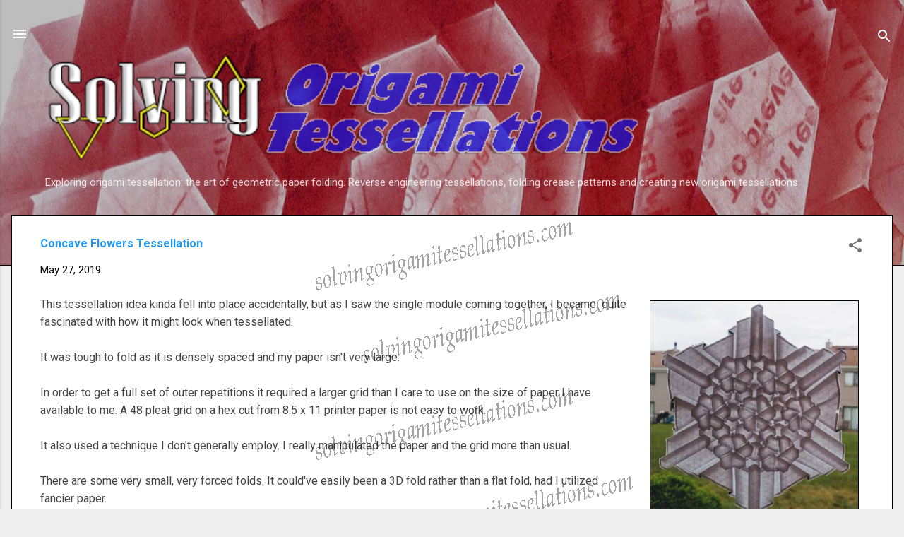

--- FILE ---
content_type: text/html; charset=UTF-8
request_url: https://www.solvingorigamitessellations.com/2019/05/concave-flowers-tessellation.html
body_size: 23928
content:
<!DOCTYPE html>
<html dir='ltr' lang='en' xmlns='http://www.w3.org/1999/xhtml' xmlns:b='http://www.google.com/2005/gml/b' xmlns:data='http://www.google.com/2005/gml/data' xmlns:expr='http://www.google.com/2005/gml/expr'>
<head>
<meta content='width=device-width, initial-scale=1' name='viewport'/>
<title>Concave Flowers Tessellation : Origami Tessellations</title>
<meta content='text/html; charset=UTF-8' http-equiv='Content-Type'/>
<!-- Chrome, Firefox OS and Opera -->
<meta content='#eeeeee' name='theme-color'/>
<!-- Windows Phone -->
<meta content='#eeeeee' name='msapplication-navbutton-color'/>
<meta content='blogger' name='generator'/>
<link href='https://www.solvingorigamitessellations.com/favicon.ico' rel='icon' type='image/x-icon'/>
<link href='https://www.solvingorigamitessellations.com/2019/05/concave-flowers-tessellation.html' rel='canonical'/>
<link rel="alternate" type="application/atom+xml" title="Solving Origami Tessellations Geometric Paper Art - Atom" href="https://www.solvingorigamitessellations.com/feeds/posts/default" />
<link rel="alternate" type="application/rss+xml" title="Solving Origami Tessellations Geometric Paper Art - RSS" href="https://www.solvingorigamitessellations.com/feeds/posts/default?alt=rss" />
<link rel="service.post" type="application/atom+xml" title="Solving Origami Tessellations Geometric Paper Art - Atom" href="https://www.blogger.com/feeds/10670981/posts/default" />

<link rel="alternate" type="application/atom+xml" title="Solving Origami Tessellations Geometric Paper Art - Atom" href="https://www.solvingorigamitessellations.com/feeds/4758801725153864388/comments/default" />
<!--Can't find substitution for tag [blog.ieCssRetrofitLinks]-->
<link href='https://blogger.googleusercontent.com/img/b/R29vZ2xl/AVvXsEgjNICfZEwDsMgXIyGpnvyVHDRH3h5udFmB98hCkHIBOB5r0iYqszgmiuTj_TOb_kAcxTmcBqXLnhHG5dOzaXT6K6hk5wkv0216hZhyphenhyphenT6HtNy4iOcJqFrGiTw_B-hC4NLBoULsh/s320/IMG_20190526_162515.jpg' rel='image_src'/>
<meta content='https://www.solvingorigamitessellations.com/2019/05/concave-flowers-tessellation.html' property='og:url'/>
<meta content='Concave Flowers Tessellation' property='og:title'/>
<meta content='Original origami tessellations, crease patterns, and tessellation reverse engineers.' property='og:description'/>
<meta content='https://blogger.googleusercontent.com/img/b/R29vZ2xl/AVvXsEgjNICfZEwDsMgXIyGpnvyVHDRH3h5udFmB98hCkHIBOB5r0iYqszgmiuTj_TOb_kAcxTmcBqXLnhHG5dOzaXT6K6hk5wkv0216hZhyphenhyphenT6HtNy4iOcJqFrGiTw_B-hC4NLBoULsh/w1200-h630-p-k-no-nu/IMG_20190526_162515.jpg' property='og:image'/>
<style type='text/css'>@font-face{font-family:'Damion';font-style:normal;font-weight:400;font-display:swap;src:url(//fonts.gstatic.com/s/damion/v15/hv-XlzJ3KEUe_YZkZGw2EzJwV9J-.woff2)format('woff2');unicode-range:U+0100-02BA,U+02BD-02C5,U+02C7-02CC,U+02CE-02D7,U+02DD-02FF,U+0304,U+0308,U+0329,U+1D00-1DBF,U+1E00-1E9F,U+1EF2-1EFF,U+2020,U+20A0-20AB,U+20AD-20C0,U+2113,U+2C60-2C7F,U+A720-A7FF;}@font-face{font-family:'Damion';font-style:normal;font-weight:400;font-display:swap;src:url(//fonts.gstatic.com/s/damion/v15/hv-XlzJ3KEUe_YZkamw2EzJwVw.woff2)format('woff2');unicode-range:U+0000-00FF,U+0131,U+0152-0153,U+02BB-02BC,U+02C6,U+02DA,U+02DC,U+0304,U+0308,U+0329,U+2000-206F,U+20AC,U+2122,U+2191,U+2193,U+2212,U+2215,U+FEFF,U+FFFD;}@font-face{font-family:'Playfair Display';font-style:normal;font-weight:900;font-display:swap;src:url(//fonts.gstatic.com/s/playfairdisplay/v40/nuFvD-vYSZviVYUb_rj3ij__anPXJzDwcbmjWBN2PKfsunDTbtPK-F2qC0usEw.woff2)format('woff2');unicode-range:U+0301,U+0400-045F,U+0490-0491,U+04B0-04B1,U+2116;}@font-face{font-family:'Playfair Display';font-style:normal;font-weight:900;font-display:swap;src:url(//fonts.gstatic.com/s/playfairdisplay/v40/nuFvD-vYSZviVYUb_rj3ij__anPXJzDwcbmjWBN2PKfsunDYbtPK-F2qC0usEw.woff2)format('woff2');unicode-range:U+0102-0103,U+0110-0111,U+0128-0129,U+0168-0169,U+01A0-01A1,U+01AF-01B0,U+0300-0301,U+0303-0304,U+0308-0309,U+0323,U+0329,U+1EA0-1EF9,U+20AB;}@font-face{font-family:'Playfair Display';font-style:normal;font-weight:900;font-display:swap;src:url(//fonts.gstatic.com/s/playfairdisplay/v40/nuFvD-vYSZviVYUb_rj3ij__anPXJzDwcbmjWBN2PKfsunDZbtPK-F2qC0usEw.woff2)format('woff2');unicode-range:U+0100-02BA,U+02BD-02C5,U+02C7-02CC,U+02CE-02D7,U+02DD-02FF,U+0304,U+0308,U+0329,U+1D00-1DBF,U+1E00-1E9F,U+1EF2-1EFF,U+2020,U+20A0-20AB,U+20AD-20C0,U+2113,U+2C60-2C7F,U+A720-A7FF;}@font-face{font-family:'Playfair Display';font-style:normal;font-weight:900;font-display:swap;src:url(//fonts.gstatic.com/s/playfairdisplay/v40/nuFvD-vYSZviVYUb_rj3ij__anPXJzDwcbmjWBN2PKfsunDXbtPK-F2qC0s.woff2)format('woff2');unicode-range:U+0000-00FF,U+0131,U+0152-0153,U+02BB-02BC,U+02C6,U+02DA,U+02DC,U+0304,U+0308,U+0329,U+2000-206F,U+20AC,U+2122,U+2191,U+2193,U+2212,U+2215,U+FEFF,U+FFFD;}@font-face{font-family:'Roboto';font-style:italic;font-weight:300;font-stretch:100%;font-display:swap;src:url(//fonts.gstatic.com/s/roboto/v50/KFOKCnqEu92Fr1Mu53ZEC9_Vu3r1gIhOszmOClHrs6ljXfMMLt_QuAX-k3Yi128m0kN2.woff2)format('woff2');unicode-range:U+0460-052F,U+1C80-1C8A,U+20B4,U+2DE0-2DFF,U+A640-A69F,U+FE2E-FE2F;}@font-face{font-family:'Roboto';font-style:italic;font-weight:300;font-stretch:100%;font-display:swap;src:url(//fonts.gstatic.com/s/roboto/v50/KFOKCnqEu92Fr1Mu53ZEC9_Vu3r1gIhOszmOClHrs6ljXfMMLt_QuAz-k3Yi128m0kN2.woff2)format('woff2');unicode-range:U+0301,U+0400-045F,U+0490-0491,U+04B0-04B1,U+2116;}@font-face{font-family:'Roboto';font-style:italic;font-weight:300;font-stretch:100%;font-display:swap;src:url(//fonts.gstatic.com/s/roboto/v50/KFOKCnqEu92Fr1Mu53ZEC9_Vu3r1gIhOszmOClHrs6ljXfMMLt_QuAT-k3Yi128m0kN2.woff2)format('woff2');unicode-range:U+1F00-1FFF;}@font-face{font-family:'Roboto';font-style:italic;font-weight:300;font-stretch:100%;font-display:swap;src:url(//fonts.gstatic.com/s/roboto/v50/KFOKCnqEu92Fr1Mu53ZEC9_Vu3r1gIhOszmOClHrs6ljXfMMLt_QuAv-k3Yi128m0kN2.woff2)format('woff2');unicode-range:U+0370-0377,U+037A-037F,U+0384-038A,U+038C,U+038E-03A1,U+03A3-03FF;}@font-face{font-family:'Roboto';font-style:italic;font-weight:300;font-stretch:100%;font-display:swap;src:url(//fonts.gstatic.com/s/roboto/v50/KFOKCnqEu92Fr1Mu53ZEC9_Vu3r1gIhOszmOClHrs6ljXfMMLt_QuHT-k3Yi128m0kN2.woff2)format('woff2');unicode-range:U+0302-0303,U+0305,U+0307-0308,U+0310,U+0312,U+0315,U+031A,U+0326-0327,U+032C,U+032F-0330,U+0332-0333,U+0338,U+033A,U+0346,U+034D,U+0391-03A1,U+03A3-03A9,U+03B1-03C9,U+03D1,U+03D5-03D6,U+03F0-03F1,U+03F4-03F5,U+2016-2017,U+2034-2038,U+203C,U+2040,U+2043,U+2047,U+2050,U+2057,U+205F,U+2070-2071,U+2074-208E,U+2090-209C,U+20D0-20DC,U+20E1,U+20E5-20EF,U+2100-2112,U+2114-2115,U+2117-2121,U+2123-214F,U+2190,U+2192,U+2194-21AE,U+21B0-21E5,U+21F1-21F2,U+21F4-2211,U+2213-2214,U+2216-22FF,U+2308-230B,U+2310,U+2319,U+231C-2321,U+2336-237A,U+237C,U+2395,U+239B-23B7,U+23D0,U+23DC-23E1,U+2474-2475,U+25AF,U+25B3,U+25B7,U+25BD,U+25C1,U+25CA,U+25CC,U+25FB,U+266D-266F,U+27C0-27FF,U+2900-2AFF,U+2B0E-2B11,U+2B30-2B4C,U+2BFE,U+3030,U+FF5B,U+FF5D,U+1D400-1D7FF,U+1EE00-1EEFF;}@font-face{font-family:'Roboto';font-style:italic;font-weight:300;font-stretch:100%;font-display:swap;src:url(//fonts.gstatic.com/s/roboto/v50/KFOKCnqEu92Fr1Mu53ZEC9_Vu3r1gIhOszmOClHrs6ljXfMMLt_QuGb-k3Yi128m0kN2.woff2)format('woff2');unicode-range:U+0001-000C,U+000E-001F,U+007F-009F,U+20DD-20E0,U+20E2-20E4,U+2150-218F,U+2190,U+2192,U+2194-2199,U+21AF,U+21E6-21F0,U+21F3,U+2218-2219,U+2299,U+22C4-22C6,U+2300-243F,U+2440-244A,U+2460-24FF,U+25A0-27BF,U+2800-28FF,U+2921-2922,U+2981,U+29BF,U+29EB,U+2B00-2BFF,U+4DC0-4DFF,U+FFF9-FFFB,U+10140-1018E,U+10190-1019C,U+101A0,U+101D0-101FD,U+102E0-102FB,U+10E60-10E7E,U+1D2C0-1D2D3,U+1D2E0-1D37F,U+1F000-1F0FF,U+1F100-1F1AD,U+1F1E6-1F1FF,U+1F30D-1F30F,U+1F315,U+1F31C,U+1F31E,U+1F320-1F32C,U+1F336,U+1F378,U+1F37D,U+1F382,U+1F393-1F39F,U+1F3A7-1F3A8,U+1F3AC-1F3AF,U+1F3C2,U+1F3C4-1F3C6,U+1F3CA-1F3CE,U+1F3D4-1F3E0,U+1F3ED,U+1F3F1-1F3F3,U+1F3F5-1F3F7,U+1F408,U+1F415,U+1F41F,U+1F426,U+1F43F,U+1F441-1F442,U+1F444,U+1F446-1F449,U+1F44C-1F44E,U+1F453,U+1F46A,U+1F47D,U+1F4A3,U+1F4B0,U+1F4B3,U+1F4B9,U+1F4BB,U+1F4BF,U+1F4C8-1F4CB,U+1F4D6,U+1F4DA,U+1F4DF,U+1F4E3-1F4E6,U+1F4EA-1F4ED,U+1F4F7,U+1F4F9-1F4FB,U+1F4FD-1F4FE,U+1F503,U+1F507-1F50B,U+1F50D,U+1F512-1F513,U+1F53E-1F54A,U+1F54F-1F5FA,U+1F610,U+1F650-1F67F,U+1F687,U+1F68D,U+1F691,U+1F694,U+1F698,U+1F6AD,U+1F6B2,U+1F6B9-1F6BA,U+1F6BC,U+1F6C6-1F6CF,U+1F6D3-1F6D7,U+1F6E0-1F6EA,U+1F6F0-1F6F3,U+1F6F7-1F6FC,U+1F700-1F7FF,U+1F800-1F80B,U+1F810-1F847,U+1F850-1F859,U+1F860-1F887,U+1F890-1F8AD,U+1F8B0-1F8BB,U+1F8C0-1F8C1,U+1F900-1F90B,U+1F93B,U+1F946,U+1F984,U+1F996,U+1F9E9,U+1FA00-1FA6F,U+1FA70-1FA7C,U+1FA80-1FA89,U+1FA8F-1FAC6,U+1FACE-1FADC,U+1FADF-1FAE9,U+1FAF0-1FAF8,U+1FB00-1FBFF;}@font-face{font-family:'Roboto';font-style:italic;font-weight:300;font-stretch:100%;font-display:swap;src:url(//fonts.gstatic.com/s/roboto/v50/KFOKCnqEu92Fr1Mu53ZEC9_Vu3r1gIhOszmOClHrs6ljXfMMLt_QuAf-k3Yi128m0kN2.woff2)format('woff2');unicode-range:U+0102-0103,U+0110-0111,U+0128-0129,U+0168-0169,U+01A0-01A1,U+01AF-01B0,U+0300-0301,U+0303-0304,U+0308-0309,U+0323,U+0329,U+1EA0-1EF9,U+20AB;}@font-face{font-family:'Roboto';font-style:italic;font-weight:300;font-stretch:100%;font-display:swap;src:url(//fonts.gstatic.com/s/roboto/v50/KFOKCnqEu92Fr1Mu53ZEC9_Vu3r1gIhOszmOClHrs6ljXfMMLt_QuAb-k3Yi128m0kN2.woff2)format('woff2');unicode-range:U+0100-02BA,U+02BD-02C5,U+02C7-02CC,U+02CE-02D7,U+02DD-02FF,U+0304,U+0308,U+0329,U+1D00-1DBF,U+1E00-1E9F,U+1EF2-1EFF,U+2020,U+20A0-20AB,U+20AD-20C0,U+2113,U+2C60-2C7F,U+A720-A7FF;}@font-face{font-family:'Roboto';font-style:italic;font-weight:300;font-stretch:100%;font-display:swap;src:url(//fonts.gstatic.com/s/roboto/v50/KFOKCnqEu92Fr1Mu53ZEC9_Vu3r1gIhOszmOClHrs6ljXfMMLt_QuAj-k3Yi128m0g.woff2)format('woff2');unicode-range:U+0000-00FF,U+0131,U+0152-0153,U+02BB-02BC,U+02C6,U+02DA,U+02DC,U+0304,U+0308,U+0329,U+2000-206F,U+20AC,U+2122,U+2191,U+2193,U+2212,U+2215,U+FEFF,U+FFFD;}@font-face{font-family:'Roboto';font-style:normal;font-weight:400;font-stretch:100%;font-display:swap;src:url(//fonts.gstatic.com/s/roboto/v50/KFO7CnqEu92Fr1ME7kSn66aGLdTylUAMa3GUBHMdazTgWw.woff2)format('woff2');unicode-range:U+0460-052F,U+1C80-1C8A,U+20B4,U+2DE0-2DFF,U+A640-A69F,U+FE2E-FE2F;}@font-face{font-family:'Roboto';font-style:normal;font-weight:400;font-stretch:100%;font-display:swap;src:url(//fonts.gstatic.com/s/roboto/v50/KFO7CnqEu92Fr1ME7kSn66aGLdTylUAMa3iUBHMdazTgWw.woff2)format('woff2');unicode-range:U+0301,U+0400-045F,U+0490-0491,U+04B0-04B1,U+2116;}@font-face{font-family:'Roboto';font-style:normal;font-weight:400;font-stretch:100%;font-display:swap;src:url(//fonts.gstatic.com/s/roboto/v50/KFO7CnqEu92Fr1ME7kSn66aGLdTylUAMa3CUBHMdazTgWw.woff2)format('woff2');unicode-range:U+1F00-1FFF;}@font-face{font-family:'Roboto';font-style:normal;font-weight:400;font-stretch:100%;font-display:swap;src:url(//fonts.gstatic.com/s/roboto/v50/KFO7CnqEu92Fr1ME7kSn66aGLdTylUAMa3-UBHMdazTgWw.woff2)format('woff2');unicode-range:U+0370-0377,U+037A-037F,U+0384-038A,U+038C,U+038E-03A1,U+03A3-03FF;}@font-face{font-family:'Roboto';font-style:normal;font-weight:400;font-stretch:100%;font-display:swap;src:url(//fonts.gstatic.com/s/roboto/v50/KFO7CnqEu92Fr1ME7kSn66aGLdTylUAMawCUBHMdazTgWw.woff2)format('woff2');unicode-range:U+0302-0303,U+0305,U+0307-0308,U+0310,U+0312,U+0315,U+031A,U+0326-0327,U+032C,U+032F-0330,U+0332-0333,U+0338,U+033A,U+0346,U+034D,U+0391-03A1,U+03A3-03A9,U+03B1-03C9,U+03D1,U+03D5-03D6,U+03F0-03F1,U+03F4-03F5,U+2016-2017,U+2034-2038,U+203C,U+2040,U+2043,U+2047,U+2050,U+2057,U+205F,U+2070-2071,U+2074-208E,U+2090-209C,U+20D0-20DC,U+20E1,U+20E5-20EF,U+2100-2112,U+2114-2115,U+2117-2121,U+2123-214F,U+2190,U+2192,U+2194-21AE,U+21B0-21E5,U+21F1-21F2,U+21F4-2211,U+2213-2214,U+2216-22FF,U+2308-230B,U+2310,U+2319,U+231C-2321,U+2336-237A,U+237C,U+2395,U+239B-23B7,U+23D0,U+23DC-23E1,U+2474-2475,U+25AF,U+25B3,U+25B7,U+25BD,U+25C1,U+25CA,U+25CC,U+25FB,U+266D-266F,U+27C0-27FF,U+2900-2AFF,U+2B0E-2B11,U+2B30-2B4C,U+2BFE,U+3030,U+FF5B,U+FF5D,U+1D400-1D7FF,U+1EE00-1EEFF;}@font-face{font-family:'Roboto';font-style:normal;font-weight:400;font-stretch:100%;font-display:swap;src:url(//fonts.gstatic.com/s/roboto/v50/KFO7CnqEu92Fr1ME7kSn66aGLdTylUAMaxKUBHMdazTgWw.woff2)format('woff2');unicode-range:U+0001-000C,U+000E-001F,U+007F-009F,U+20DD-20E0,U+20E2-20E4,U+2150-218F,U+2190,U+2192,U+2194-2199,U+21AF,U+21E6-21F0,U+21F3,U+2218-2219,U+2299,U+22C4-22C6,U+2300-243F,U+2440-244A,U+2460-24FF,U+25A0-27BF,U+2800-28FF,U+2921-2922,U+2981,U+29BF,U+29EB,U+2B00-2BFF,U+4DC0-4DFF,U+FFF9-FFFB,U+10140-1018E,U+10190-1019C,U+101A0,U+101D0-101FD,U+102E0-102FB,U+10E60-10E7E,U+1D2C0-1D2D3,U+1D2E0-1D37F,U+1F000-1F0FF,U+1F100-1F1AD,U+1F1E6-1F1FF,U+1F30D-1F30F,U+1F315,U+1F31C,U+1F31E,U+1F320-1F32C,U+1F336,U+1F378,U+1F37D,U+1F382,U+1F393-1F39F,U+1F3A7-1F3A8,U+1F3AC-1F3AF,U+1F3C2,U+1F3C4-1F3C6,U+1F3CA-1F3CE,U+1F3D4-1F3E0,U+1F3ED,U+1F3F1-1F3F3,U+1F3F5-1F3F7,U+1F408,U+1F415,U+1F41F,U+1F426,U+1F43F,U+1F441-1F442,U+1F444,U+1F446-1F449,U+1F44C-1F44E,U+1F453,U+1F46A,U+1F47D,U+1F4A3,U+1F4B0,U+1F4B3,U+1F4B9,U+1F4BB,U+1F4BF,U+1F4C8-1F4CB,U+1F4D6,U+1F4DA,U+1F4DF,U+1F4E3-1F4E6,U+1F4EA-1F4ED,U+1F4F7,U+1F4F9-1F4FB,U+1F4FD-1F4FE,U+1F503,U+1F507-1F50B,U+1F50D,U+1F512-1F513,U+1F53E-1F54A,U+1F54F-1F5FA,U+1F610,U+1F650-1F67F,U+1F687,U+1F68D,U+1F691,U+1F694,U+1F698,U+1F6AD,U+1F6B2,U+1F6B9-1F6BA,U+1F6BC,U+1F6C6-1F6CF,U+1F6D3-1F6D7,U+1F6E0-1F6EA,U+1F6F0-1F6F3,U+1F6F7-1F6FC,U+1F700-1F7FF,U+1F800-1F80B,U+1F810-1F847,U+1F850-1F859,U+1F860-1F887,U+1F890-1F8AD,U+1F8B0-1F8BB,U+1F8C0-1F8C1,U+1F900-1F90B,U+1F93B,U+1F946,U+1F984,U+1F996,U+1F9E9,U+1FA00-1FA6F,U+1FA70-1FA7C,U+1FA80-1FA89,U+1FA8F-1FAC6,U+1FACE-1FADC,U+1FADF-1FAE9,U+1FAF0-1FAF8,U+1FB00-1FBFF;}@font-face{font-family:'Roboto';font-style:normal;font-weight:400;font-stretch:100%;font-display:swap;src:url(//fonts.gstatic.com/s/roboto/v50/KFO7CnqEu92Fr1ME7kSn66aGLdTylUAMa3OUBHMdazTgWw.woff2)format('woff2');unicode-range:U+0102-0103,U+0110-0111,U+0128-0129,U+0168-0169,U+01A0-01A1,U+01AF-01B0,U+0300-0301,U+0303-0304,U+0308-0309,U+0323,U+0329,U+1EA0-1EF9,U+20AB;}@font-face{font-family:'Roboto';font-style:normal;font-weight:400;font-stretch:100%;font-display:swap;src:url(//fonts.gstatic.com/s/roboto/v50/KFO7CnqEu92Fr1ME7kSn66aGLdTylUAMa3KUBHMdazTgWw.woff2)format('woff2');unicode-range:U+0100-02BA,U+02BD-02C5,U+02C7-02CC,U+02CE-02D7,U+02DD-02FF,U+0304,U+0308,U+0329,U+1D00-1DBF,U+1E00-1E9F,U+1EF2-1EFF,U+2020,U+20A0-20AB,U+20AD-20C0,U+2113,U+2C60-2C7F,U+A720-A7FF;}@font-face{font-family:'Roboto';font-style:normal;font-weight:400;font-stretch:100%;font-display:swap;src:url(//fonts.gstatic.com/s/roboto/v50/KFO7CnqEu92Fr1ME7kSn66aGLdTylUAMa3yUBHMdazQ.woff2)format('woff2');unicode-range:U+0000-00FF,U+0131,U+0152-0153,U+02BB-02BC,U+02C6,U+02DA,U+02DC,U+0304,U+0308,U+0329,U+2000-206F,U+20AC,U+2122,U+2191,U+2193,U+2212,U+2215,U+FEFF,U+FFFD;}@font-face{font-family:'Roboto';font-style:normal;font-weight:700;font-stretch:100%;font-display:swap;src:url(//fonts.gstatic.com/s/roboto/v50/KFO7CnqEu92Fr1ME7kSn66aGLdTylUAMa3GUBHMdazTgWw.woff2)format('woff2');unicode-range:U+0460-052F,U+1C80-1C8A,U+20B4,U+2DE0-2DFF,U+A640-A69F,U+FE2E-FE2F;}@font-face{font-family:'Roboto';font-style:normal;font-weight:700;font-stretch:100%;font-display:swap;src:url(//fonts.gstatic.com/s/roboto/v50/KFO7CnqEu92Fr1ME7kSn66aGLdTylUAMa3iUBHMdazTgWw.woff2)format('woff2');unicode-range:U+0301,U+0400-045F,U+0490-0491,U+04B0-04B1,U+2116;}@font-face{font-family:'Roboto';font-style:normal;font-weight:700;font-stretch:100%;font-display:swap;src:url(//fonts.gstatic.com/s/roboto/v50/KFO7CnqEu92Fr1ME7kSn66aGLdTylUAMa3CUBHMdazTgWw.woff2)format('woff2');unicode-range:U+1F00-1FFF;}@font-face{font-family:'Roboto';font-style:normal;font-weight:700;font-stretch:100%;font-display:swap;src:url(//fonts.gstatic.com/s/roboto/v50/KFO7CnqEu92Fr1ME7kSn66aGLdTylUAMa3-UBHMdazTgWw.woff2)format('woff2');unicode-range:U+0370-0377,U+037A-037F,U+0384-038A,U+038C,U+038E-03A1,U+03A3-03FF;}@font-face{font-family:'Roboto';font-style:normal;font-weight:700;font-stretch:100%;font-display:swap;src:url(//fonts.gstatic.com/s/roboto/v50/KFO7CnqEu92Fr1ME7kSn66aGLdTylUAMawCUBHMdazTgWw.woff2)format('woff2');unicode-range:U+0302-0303,U+0305,U+0307-0308,U+0310,U+0312,U+0315,U+031A,U+0326-0327,U+032C,U+032F-0330,U+0332-0333,U+0338,U+033A,U+0346,U+034D,U+0391-03A1,U+03A3-03A9,U+03B1-03C9,U+03D1,U+03D5-03D6,U+03F0-03F1,U+03F4-03F5,U+2016-2017,U+2034-2038,U+203C,U+2040,U+2043,U+2047,U+2050,U+2057,U+205F,U+2070-2071,U+2074-208E,U+2090-209C,U+20D0-20DC,U+20E1,U+20E5-20EF,U+2100-2112,U+2114-2115,U+2117-2121,U+2123-214F,U+2190,U+2192,U+2194-21AE,U+21B0-21E5,U+21F1-21F2,U+21F4-2211,U+2213-2214,U+2216-22FF,U+2308-230B,U+2310,U+2319,U+231C-2321,U+2336-237A,U+237C,U+2395,U+239B-23B7,U+23D0,U+23DC-23E1,U+2474-2475,U+25AF,U+25B3,U+25B7,U+25BD,U+25C1,U+25CA,U+25CC,U+25FB,U+266D-266F,U+27C0-27FF,U+2900-2AFF,U+2B0E-2B11,U+2B30-2B4C,U+2BFE,U+3030,U+FF5B,U+FF5D,U+1D400-1D7FF,U+1EE00-1EEFF;}@font-face{font-family:'Roboto';font-style:normal;font-weight:700;font-stretch:100%;font-display:swap;src:url(//fonts.gstatic.com/s/roboto/v50/KFO7CnqEu92Fr1ME7kSn66aGLdTylUAMaxKUBHMdazTgWw.woff2)format('woff2');unicode-range:U+0001-000C,U+000E-001F,U+007F-009F,U+20DD-20E0,U+20E2-20E4,U+2150-218F,U+2190,U+2192,U+2194-2199,U+21AF,U+21E6-21F0,U+21F3,U+2218-2219,U+2299,U+22C4-22C6,U+2300-243F,U+2440-244A,U+2460-24FF,U+25A0-27BF,U+2800-28FF,U+2921-2922,U+2981,U+29BF,U+29EB,U+2B00-2BFF,U+4DC0-4DFF,U+FFF9-FFFB,U+10140-1018E,U+10190-1019C,U+101A0,U+101D0-101FD,U+102E0-102FB,U+10E60-10E7E,U+1D2C0-1D2D3,U+1D2E0-1D37F,U+1F000-1F0FF,U+1F100-1F1AD,U+1F1E6-1F1FF,U+1F30D-1F30F,U+1F315,U+1F31C,U+1F31E,U+1F320-1F32C,U+1F336,U+1F378,U+1F37D,U+1F382,U+1F393-1F39F,U+1F3A7-1F3A8,U+1F3AC-1F3AF,U+1F3C2,U+1F3C4-1F3C6,U+1F3CA-1F3CE,U+1F3D4-1F3E0,U+1F3ED,U+1F3F1-1F3F3,U+1F3F5-1F3F7,U+1F408,U+1F415,U+1F41F,U+1F426,U+1F43F,U+1F441-1F442,U+1F444,U+1F446-1F449,U+1F44C-1F44E,U+1F453,U+1F46A,U+1F47D,U+1F4A3,U+1F4B0,U+1F4B3,U+1F4B9,U+1F4BB,U+1F4BF,U+1F4C8-1F4CB,U+1F4D6,U+1F4DA,U+1F4DF,U+1F4E3-1F4E6,U+1F4EA-1F4ED,U+1F4F7,U+1F4F9-1F4FB,U+1F4FD-1F4FE,U+1F503,U+1F507-1F50B,U+1F50D,U+1F512-1F513,U+1F53E-1F54A,U+1F54F-1F5FA,U+1F610,U+1F650-1F67F,U+1F687,U+1F68D,U+1F691,U+1F694,U+1F698,U+1F6AD,U+1F6B2,U+1F6B9-1F6BA,U+1F6BC,U+1F6C6-1F6CF,U+1F6D3-1F6D7,U+1F6E0-1F6EA,U+1F6F0-1F6F3,U+1F6F7-1F6FC,U+1F700-1F7FF,U+1F800-1F80B,U+1F810-1F847,U+1F850-1F859,U+1F860-1F887,U+1F890-1F8AD,U+1F8B0-1F8BB,U+1F8C0-1F8C1,U+1F900-1F90B,U+1F93B,U+1F946,U+1F984,U+1F996,U+1F9E9,U+1FA00-1FA6F,U+1FA70-1FA7C,U+1FA80-1FA89,U+1FA8F-1FAC6,U+1FACE-1FADC,U+1FADF-1FAE9,U+1FAF0-1FAF8,U+1FB00-1FBFF;}@font-face{font-family:'Roboto';font-style:normal;font-weight:700;font-stretch:100%;font-display:swap;src:url(//fonts.gstatic.com/s/roboto/v50/KFO7CnqEu92Fr1ME7kSn66aGLdTylUAMa3OUBHMdazTgWw.woff2)format('woff2');unicode-range:U+0102-0103,U+0110-0111,U+0128-0129,U+0168-0169,U+01A0-01A1,U+01AF-01B0,U+0300-0301,U+0303-0304,U+0308-0309,U+0323,U+0329,U+1EA0-1EF9,U+20AB;}@font-face{font-family:'Roboto';font-style:normal;font-weight:700;font-stretch:100%;font-display:swap;src:url(//fonts.gstatic.com/s/roboto/v50/KFO7CnqEu92Fr1ME7kSn66aGLdTylUAMa3KUBHMdazTgWw.woff2)format('woff2');unicode-range:U+0100-02BA,U+02BD-02C5,U+02C7-02CC,U+02CE-02D7,U+02DD-02FF,U+0304,U+0308,U+0329,U+1D00-1DBF,U+1E00-1E9F,U+1EF2-1EFF,U+2020,U+20A0-20AB,U+20AD-20C0,U+2113,U+2C60-2C7F,U+A720-A7FF;}@font-face{font-family:'Roboto';font-style:normal;font-weight:700;font-stretch:100%;font-display:swap;src:url(//fonts.gstatic.com/s/roboto/v50/KFO7CnqEu92Fr1ME7kSn66aGLdTylUAMa3yUBHMdazQ.woff2)format('woff2');unicode-range:U+0000-00FF,U+0131,U+0152-0153,U+02BB-02BC,U+02C6,U+02DA,U+02DC,U+0304,U+0308,U+0329,U+2000-206F,U+20AC,U+2122,U+2191,U+2193,U+2212,U+2215,U+FEFF,U+FFFD;}</style>
<style id='page-skin-1' type='text/css'><!--
/*! normalize.css v3.0.1 | MIT License | git.io/normalize */html{font-family:sans-serif;-ms-text-size-adjust:100%;-webkit-text-size-adjust:100%}body{margin:0}article,aside,details,figcaption,figure,footer,header,hgroup,main,nav,section,summary{display:block}audio,canvas,progress,video{display:inline-block;vertical-align:baseline}audio:not([controls]){display:none;height:0}[hidden],template{display:none}a{background:transparent}a:active,a:hover{outline:0}abbr[title]{border-bottom:1px dotted}b,strong{font-weight:bold}dfn{font-style:italic}h1{font-size:2em;margin:.67em 0}mark{background:#ff0;color:#000}small{font-size:80%}sub,sup{font-size:75%;line-height:0;position:relative;vertical-align:baseline}sup{top:-0.5em}sub{bottom:-0.25em}img{border:0}svg:not(:root){overflow:hidden}figure{margin:1em 40px}hr{-moz-box-sizing:content-box;box-sizing:content-box;height:0}pre{overflow:auto}code,kbd,pre,samp{font-family:monospace,monospace;font-size:1em}button,input,optgroup,select,textarea{color:inherit;font:inherit;margin:0}button{overflow:visible}button,select{text-transform:none}button,html input[type="button"],input[type="reset"],input[type="submit"]{-webkit-appearance:button;cursor:pointer}button[disabled],html input[disabled]{cursor:default}button::-moz-focus-inner,input::-moz-focus-inner{border:0;padding:0}input{line-height:normal}input[type="checkbox"],input[type="radio"]{box-sizing:border-box;padding:0}input[type="number"]::-webkit-inner-spin-button,input[type="number"]::-webkit-outer-spin-button{height:auto}input[type="search"]{-webkit-appearance:textfield;-moz-box-sizing:content-box;-webkit-box-sizing:content-box;box-sizing:content-box}input[type="search"]::-webkit-search-cancel-button,input[type="search"]::-webkit-search-decoration{-webkit-appearance:none}fieldset{border:1px solid #c0c0c0;margin:0 2px;padding:.35em .625em .75em}legend{border:0;padding:0}textarea{overflow:auto}optgroup{font-weight:bold}table{border-collapse:collapse;border-spacing:0}td,th{padding:0}
/*!************************************************
* Blogger Template Style
* Name: Contempo
**************************************************/
body{
overflow-wrap:break-word;
word-break:break-word;
word-wrap:break-word
}
.signature{
position:fixed;
top: 300px;
left: 33%;
opacity: 0.5;
z-index: 1;
}
.signature1{
position:fixed;
top: 380px;
left: 5%;
opacity: 0.25;
z-index: 1;
}
.post-body img{
border: 1px solid black;
margin: 7px;
}
.hidden{
display:none
}
.invisible{
visibility:hidden
}
.container::after,.float-container::after{
clear:both;
content:"";
display:table
}
.clearboth{
clear:both
}
#comments .comment .comment-actions,.subscribe-popup .FollowByEmail .follow-by-email-submit,.widget.Profile .profile-link,.widget.Profile .profile-link.visit-profile{
background:0 0;
border:0;
box-shadow:none;
color:#2196f3;
cursor:pointer;
font-size:14px;
font-weight:700;
outline:0;
text-decoration:none;
text-transform:uppercase;
width:auto
}
.dim-overlay{
background-color:rgba(0,0,0,.54);
height:100vh;
left:0;
position:fixed;
top:0;
width:100%
}
#sharing-dim-overlay{
background-color:transparent
}
input::-ms-clear{
display:none
}
.blogger-logo,.svg-icon-24.blogger-logo{
fill:#ff9800;
opacity:1
}
.loading-spinner-large{
-webkit-animation:mspin-rotate 1.568s infinite linear;
animation:mspin-rotate 1.568s infinite linear;
height:48px;
overflow:hidden;
position:absolute;
width:48px;
z-index:200
}
.loading-spinner-large>div{
-webkit-animation:mspin-revrot 5332ms infinite steps(4);
animation:mspin-revrot 5332ms infinite steps(4)
}
.loading-spinner-large>div>div{
-webkit-animation:mspin-singlecolor-large-film 1333ms infinite steps(81);
animation:mspin-singlecolor-large-film 1333ms infinite steps(81);
background-size:100%;
height:48px;
width:3888px
}
.mspin-black-large>div>div,.mspin-grey_54-large>div>div{
background-image:url(https://www.blogblog.com/indie/mspin_black_large.svg)
}
.mspin-white-large>div>div{
background-image:url(https://www.blogblog.com/indie/mspin_white_large.svg)
}
.mspin-grey_54-large{
opacity:.54
}
@-webkit-keyframes mspin-singlecolor-large-film{
from{
-webkit-transform:translateX(0);
transform:translateX(0)
}
to{
-webkit-transform:translateX(-3888px);
transform:translateX(-3888px)
}
}
@keyframes mspin-singlecolor-large-film{
from{
-webkit-transform:translateX(0);
transform:translateX(0)
}
to{
-webkit-transform:translateX(-3888px);
transform:translateX(-3888px)
}
}
@-webkit-keyframes mspin-rotate{
from{
-webkit-transform:rotate(0);
transform:rotate(0)
}
to{
-webkit-transform:rotate(360deg);
transform:rotate(360deg)
}
}
@keyframes mspin-rotate{
from{
-webkit-transform:rotate(0);
transform:rotate(0)
}
to{
-webkit-transform:rotate(360deg);
transform:rotate(360deg)
}
}
@-webkit-keyframes mspin-revrot{
from{
-webkit-transform:rotate(0);
transform:rotate(0)
}
to{
-webkit-transform:rotate(-360deg);
transform:rotate(-360deg)
}
}
@keyframes mspin-revrot{
from{
-webkit-transform:rotate(0);
transform:rotate(0)
}
to{
-webkit-transform:rotate(-360deg);
transform:rotate(-360deg)
}
}
.skip-navigation{
background-color:#fff;
box-sizing:border-box;
color:#000;
display:block;
height:0;
left:0;
line-height:50px;
overflow:hidden;
padding-top:0;
position:fixed;
text-align:center;
top:0;
-webkit-transition:box-shadow .3s,height .3s,padding-top .3s;
transition:box-shadow .3s,height .3s,padding-top .3s;
width:100%;
z-index:900
}
.skip-navigation:focus{
box-shadow:0 4px 5px 0 rgba(0,0,0,.14),0 1px 10px 0 rgba(0,0,0,.12),0 2px 4px -1px rgba(0,0,0,.2);
height:50px
}
#main{
outline:0
}
.main-heading{
position:absolute;
clip:rect(1px,1px,1px,1px);
padding:0;
border:0;
height:1px;
width:1px;
overflow:hidden
}
.Attribution{
margin-top:1em;
text-align:center
}
.Attribution .blogger img,.Attribution .blogger svg{
vertical-align:bottom
}
.Attribution .blogger img{
margin-right:.5em
}
.Attribution div{
line-height:24px;
margin-top:.5em
}
.Attribution .copyright,.Attribution .image-attribution{
font-size:16px;
margin-top:1.5em
}
.BLOG_mobile_video_class{
display:none
}
.bg-photo{
background-attachment:scroll!important
}
body .CSS_LIGHTBOX{
z-index:900
}
.extendable .show-less,.extendable .show-more{
border-color:#2196f3;
color:#2196f3;
margin-top:8px
}
.extendable .show-less.hidden,.extendable .show-more.hidden{
display:none
}
.inline-ad{
display:none;
max-width:100%;
overflow:hidden
}
.adsbygoogle{
display:block
}
#cookieChoiceInfo{
bottom:0;
top:auto
}
iframe.b-hbp-video{
border:0
}
.post-body img{
max-width:100%
}
.post-body iframe{
max-width:100%
}
.post-body a[imageanchor="1"]{
display:inline-block
}
.byline{
margin-right:1em
}
.byline:last-child{
margin-right:0
}
.link-copied-dialog{
max-width:520px;
outline:0
}
.link-copied-dialog .modal-dialog-buttons{
margin-top:8px
}
.link-copied-dialog .goog-buttonset-default{
background:0 0;
border:0
}
.link-copied-dialog .goog-buttonset-default:focus{
outline:0
}
.paging-control-container{
margin-bottom:16px
}
.paging-control-container .paging-control{
display:inline-block
}
.paging-control-container .comment-range-text::after,.paging-control-container .paging-control{
color:#2196f3
}
.paging-control-container .comment-range-text,.paging-control-container .paging-control{
margin-right:8px
}
.paging-control-container .comment-range-text::after,.paging-control-container .paging-control::after{
content:"\b7";
cursor:default;
padding-left:8px;
pointer-events:none
}
.paging-control-container .comment-range-text:last-child::after,.paging-control-container .paging-control:last-child::after{
content:none
}
.byline.reactions iframe{
height:20px
}
.b-notification{
color:#000;
background-color:#fff;
border-bottom:solid 1px #000;
box-sizing:border-box;
padding:16px 32px;
text-align:center
}
.b-notification.visible{
-webkit-transition:margin-top .3s cubic-bezier(.4,0,.2,1);
transition:margin-top .3s cubic-bezier(.4,0,.2,1)
}
.b-notification.invisible{
position:absolute
}
.b-notification-close{
position:absolute;
right:8px;
top:8px
}
.no-posts-message{
line-height:40px;
text-align:center
}
@media screen and (max-width:800px){
body.item-view .post-body a[imageanchor="1"][style*="float: left;"],body.item-view .post-body a[imageanchor="1"][style*="float: right;"]{
float:none!important;
clear:none!important
}
body.item-view .post-body a[imageanchor="1"] img{
display:block;
height:auto;
margin:0 auto
}
body.item-view .post-body>.separator:first-child>a[imageanchor="1"]:first-child{
margin-top:20px
}
.post-body a[imageanchor]{
display:block
}
body.item-view .post-body a[imageanchor="1"]{
margin-left:0!important;
margin-right:0!important
}
body.item-view .post-body a[imageanchor="1"]+a[imageanchor="1"]{
margin-top:16px
}
}
.item-control{
display:none
}
#comments{
border-top:1px dashed rgba(0,0,0,.54);
margin-top:20px;
padding:20px
}
#comments .comment-thread ol{
margin:0;
padding-left:0;
padding-left:0
}
#comments .comment .comment-replybox-single,#comments .comment-thread .comment-replies{
margin-left:60px
}
#comments .comment-thread .thread-count{
display:none
}
#comments .comment{
list-style-type:none;
padding:0 0 30px;
position:relative
}
#comments .comment .comment{
padding-bottom:8px
}
.comment .avatar-image-container{
position:absolute
}
.comment .avatar-image-container img{
border-radius:50%
}
.avatar-image-container svg,.comment .avatar-image-container .avatar-icon{
border-radius:50%;
border:solid 1px #707070;
box-sizing:border-box;
fill:#707070;
height:35px;
margin:0;
padding:7px;
width:35px
}
.comment .comment-block{
margin-top:10px;
margin-left:60px;
padding-bottom:0
}
#comments .comment-author-header-wrapper{
margin-left:40px
}
#comments .comment .thread-expanded .comment-block{
padding-bottom:20px
}
#comments .comment .comment-header .user,#comments .comment .comment-header .user a{
color:#2196f3;
font-style:normal;
font-weight:700
}
#comments .comment .comment-actions{
bottom:0;
margin-bottom:15px;
position:absolute
}
#comments .comment .comment-actions>*{
margin-right:8px
}
#comments .comment .comment-header .datetime{
bottom:0;
color:rgba(33,150,243,.54);
display:inline-block;
font-size:13px;
font-style:italic;
margin-left:8px
}
#comments .comment .comment-footer .comment-timestamp a,#comments .comment .comment-header .datetime a{
color:rgba(33,150,243,.54)
}
#comments .comment .comment-content,.comment .comment-body{
margin-top:12px;
word-break:break-word
}
.comment-body{
margin-bottom:12px
}
#comments.embed[data-num-comments="0"]{
border:0;
margin-top:0;
padding-top:0
}
#comments.embed[data-num-comments="0"] #comment-post-message,#comments.embed[data-num-comments="0"] div.comment-form>p,#comments.embed[data-num-comments="0"] p.comment-footer{
display:none
}
#comment-editor-src{
display:none
}
.comments .comments-content .loadmore.loaded{
max-height:0;
opacity:0;
overflow:hidden
}
.extendable .remaining-items{
height:0;
overflow:hidden;
-webkit-transition:height .3s cubic-bezier(.4,0,.2,1);
transition:height .3s cubic-bezier(.4,0,.2,1)
}
.extendable .remaining-items.expanded{
height:auto
}
.svg-icon-24,.svg-icon-24-button{
cursor:pointer;
height:24px;
width:24px;
min-width:24px
}
.touch-icon{
margin:-12px;
padding:12px
}
.touch-icon:active,.touch-icon:focus{
background-color:rgba(153,153,153,.4);
border-radius:50%
}
svg:not(:root).touch-icon{
overflow:visible
}
html[dir=rtl] .rtl-reversible-icon{
-webkit-transform:scaleX(-1);
-ms-transform:scaleX(-1);
transform:scaleX(-1)
}
.svg-icon-24-button,.touch-icon-button{
background:0 0;
border:0;
margin:0;
outline:0;
padding:0
}
.touch-icon-button .touch-icon:active,.touch-icon-button .touch-icon:focus{
background-color:transparent
}
.touch-icon-button:active .touch-icon,.touch-icon-button:focus .touch-icon{
background-color:rgba(153,153,153,.4);
border-radius:50%
}
.Profile .default-avatar-wrapper .avatar-icon{
border-radius:50%;
border:solid 1px #707070;
box-sizing:border-box;
fill:#707070;
margin:0
}
.Profile .individual .default-avatar-wrapper .avatar-icon{
padding:25px
}
.Profile .individual .avatar-icon,.Profile .individual .profile-img{
height:120px;
width:120px
}
.Profile .team .default-avatar-wrapper .avatar-icon{
padding:8px
}
.Profile .team .avatar-icon,.Profile .team .default-avatar-wrapper,.Profile .team .profile-img{
height:40px;
width:40px
}
.snippet-container{
margin:0;
position:relative;
overflow:hidden
}
.snippet-fade{
bottom:0;
box-sizing:border-box;
position:absolute;
width:96px
}
.snippet-fade{
right:0
}
.snippet-fade:after{
content:"\2026"
}
.snippet-fade:after{
float:right
}
.post-bottom{
-webkit-box-align:center;
-webkit-align-items:center;
-ms-flex-align:center;
align-items:center;
display:-webkit-box;
display:-webkit-flex;
display:-ms-flexbox;
display:flex;
-webkit-flex-wrap:wrap;
-ms-flex-wrap:wrap;
flex-wrap:wrap
}
.post-footer{
-webkit-box-flex:1;
-webkit-flex:1 1 auto;
-ms-flex:1 1 auto;
flex:1 1 auto;
-webkit-flex-wrap:wrap;
-ms-flex-wrap:wrap;
flex-wrap:wrap;
-webkit-box-ordinal-group:2;
-webkit-order:1;
-ms-flex-order:1;
order:1
}
.post-footer>*{
-webkit-box-flex:0;
-webkit-flex:0 1 auto;
-ms-flex:0 1 auto;
flex:0 1 auto
}
.post-footer .byline:last-child{
margin-right:1em
}
.jump-link{
-webkit-box-flex:0;
-webkit-flex:0 0 auto;
-ms-flex:0 0 auto;
flex:0 0 auto;
-webkit-box-ordinal-group:3;
-webkit-order:2;
-ms-flex-order:2;
order:2
}
.centered-top-container.sticky{
left:0;
position:fixed;
right:0;
top:0;
width:auto;
z-index:50;
-webkit-transition-property:opacity,-webkit-transform;
transition-property:opacity,-webkit-transform;
transition-property:transform,opacity;
transition-property:transform,opacity,-webkit-transform;
-webkit-transition-duration:.2s;
transition-duration:.2s;
-webkit-transition-timing-function:cubic-bezier(.4,0,.2,1);
transition-timing-function:cubic-bezier(.4,0,.2,1)
}
.centered-top-placeholder{
display:none
}
.collapsed-header .centered-top-placeholder{
display:block
}
.centered-top-container .Header .replaced h1,.centered-top-placeholder .Header .replaced h1{
display:none
}
.centered-top-container.sticky .Header .replaced h1{
display:block
}
.centered-top-container.sticky .Header .header-widget{
background:0 0
}
.centered-top-container.sticky .Header .header-image-wrapper{
display:none
}
.centered-top-container img,.centered-top-placeholder img{
max-width:100%
}
.collapsible{
-webkit-transition:height .3s cubic-bezier(.4,0,.2,1);
transition:height .3s cubic-bezier(.4,0,.2,1)
}
.collapsible,.collapsible>summary{
display:block;
overflow:hidden
}
.collapsible>:not(summary){
display:none
}
.collapsible[open]>:not(summary){
display:block
}
.collapsible:focus,.collapsible>summary:focus{
outline:0
}
.collapsible>summary{
cursor:pointer;
display:block;
padding:0
}
.collapsible:focus>summary,.collapsible>summary:focus{
background-color:transparent
}
.collapsible>summary::-webkit-details-marker{
display:none
}
.collapsible-title{
-webkit-box-align:center;
-webkit-align-items:center;
-ms-flex-align:center;
align-items:center;
display:-webkit-box;
display:-webkit-flex;
display:-ms-flexbox;
display:flex
}
.collapsible-title .title{
-webkit-box-flex:1;
-webkit-flex:1 1 auto;
-ms-flex:1 1 auto;
flex:1 1 auto;
-webkit-box-ordinal-group:1;
-webkit-order:0;
-ms-flex-order:0;
order:0;
overflow:hidden;
text-overflow:ellipsis;
white-space:nowrap
}
.collapsible-title .chevron-down,.collapsible[open] .collapsible-title .chevron-up{
display:block
}
.collapsible-title .chevron-up,.collapsible[open] .collapsible-title .chevron-down{
display:none
}
.flat-button{
cursor:pointer;
display:inline-block;
font-weight:700;
text-transform:uppercase;
border-radius:2px;
padding:8px;
margin:-8px
}
.flat-icon-button{
background:0 0;
border:0;
margin:0;
outline:0;
padding:0;
margin:-12px;
padding:12px;
cursor:pointer;
box-sizing:content-box;
display:inline-block;
line-height:0
}
.flat-icon-button,.flat-icon-button .splash-wrapper{
border-radius:50%
}
.flat-icon-button .splash.animate{
-webkit-animation-duration:.3s;
animation-duration:.3s
}
.overflowable-container{
max-height:46px;
overflow:hidden;
position:relative
}
.overflow-button{
cursor:pointer
}
#overflowable-dim-overlay{
background:0 0
}
.overflow-popup{
box-shadow:0 2px 2px 0 rgba(0,0,0,.14),0 3px 1px -2px rgba(0,0,0,.2),0 1px 5px 0 rgba(0,0,0,.12);
background-color:#ffffff;
left:0;
max-width:calc(100% - 32px);
position:absolute;
top:0;
visibility:hidden;
z-index:101
}
.overflow-popup ul{
list-style:none
}
.overflow-popup .tabs li,.overflow-popup li{
display:block;
height:auto
}
.overflow-popup .tabs li{
padding-left:0;
padding-right:0
}
.overflow-button.hidden,.overflow-popup .tabs li.hidden,.overflow-popup li.hidden{
display:none
}
.pill-button{
background:0 0;
border:1px solid;
border-radius:12px;
cursor:pointer;
display:inline-block;
padding:4px 16px;
text-transform:uppercase
}
.ripple{
position:relative
}
.ripple>*{
z-index:1
}
.splash-wrapper{
bottom:0;
left:0;
overflow:hidden;
pointer-events:none;
position:absolute;
right:0;
top:0;
z-index:0
}
.splash{
background:#ccc;
border-radius:100%;
display:block;
opacity:.6;
position:absolute;
-webkit-transform:scale(0);
-ms-transform:scale(0);
transform:scale(0)
}
.splash.animate{
-webkit-animation:ripple-effect .4s linear;
animation:ripple-effect .4s linear
}
@-webkit-keyframes ripple-effect{
100%{
opacity:0;
-webkit-transform:scale(2.5);
transform:scale(2.5)
}
}
@keyframes ripple-effect{
100%{
opacity:0;
-webkit-transform:scale(2.5);
transform:scale(2.5)
}
}
.search{
display:-webkit-box;
display:-webkit-flex;
display:-ms-flexbox;
display:flex;
line-height:24px;
width:24px
}
.search.focused{
width:100%
}
.search.focused .section{
width:100%
}
.search form{
z-index:101
}
.search h3{
display:none
}
.search form{
display:-webkit-box;
display:-webkit-flex;
display:-ms-flexbox;
display:flex;
-webkit-box-flex:1;
-webkit-flex:1 0 0;
-ms-flex:1 0 0px;
flex:1 0 0;
border-bottom:solid 1px transparent;
padding-bottom:8px
}
.search form>*{
display:none
}
.search.focused form>*{
display:block
}
.search .search-input label{
display:none
}
.centered-top-placeholder.cloned .search form{
z-index:30
}
.search.focused form{
border-color:#ffffff;
position:relative;
width:auto
}
.collapsed-header .centered-top-container .search.focused form{
border-bottom-color:transparent
}
.search-expand{
-webkit-box-flex:0;
-webkit-flex:0 0 auto;
-ms-flex:0 0 auto;
flex:0 0 auto
}
.search-expand-text{
display:none
}
.search-close{
display:inline;
vertical-align:middle
}
.search-input{
-webkit-box-flex:1;
-webkit-flex:1 0 1px;
-ms-flex:1 0 1px;
flex:1 0 1px
}
.search-input input{
background:0 0;
border:0;
box-sizing:border-box;
color:#ffffff;
display:inline-block;
outline:0;
width:calc(100% - 48px)
}
.search-input input.no-cursor{
color:transparent;
text-shadow:0 0 0 #ffffff
}
.collapsed-header .centered-top-container .search-action,.collapsed-header .centered-top-container .search-input input{
color:#2196f3
}
.collapsed-header .centered-top-container .search-input input.no-cursor{
color:transparent;
text-shadow:0 0 0 #2196f3
}
.collapsed-header .centered-top-container .search-input input.no-cursor:focus,.search-input input.no-cursor:focus{
outline:0
}
.search-focused>*{
visibility:hidden
}
.search-focused .search,.search-focused .search-icon{
visibility:visible
}
.search.focused .search-action{
display:block
}
.search.focused .search-action:disabled{
opacity:.3
}
.widget.Sharing .sharing-button{
display:none
}
.widget.Sharing .sharing-buttons li{
padding:0
}
.widget.Sharing .sharing-buttons li span{
display:none
}
.post-share-buttons{
position:relative
}
.centered-bottom .share-buttons .svg-icon-24,.share-buttons .svg-icon-24{
fill:#212121
}
.sharing-open.touch-icon-button:active .touch-icon,.sharing-open.touch-icon-button:focus .touch-icon{
background-color:transparent
}
.share-buttons{
background-color:#ffffff;
border-radius:2px;
box-shadow:0 2px 2px 0 rgba(0,0,0,.14),0 3px 1px -2px rgba(0,0,0,.2),0 1px 5px 0 rgba(0,0,0,.12);
color:#212121;
list-style:none;
margin:0;
padding:8px 0;
position:absolute;
top:-11px;
min-width:200px;
z-index:101
}
.share-buttons.hidden{
display:none
}
.sharing-button{
background:0 0;
border:0;
margin:0;
outline:0;
padding:0;
cursor:pointer
}
.share-buttons li{
margin:0;
height:48px
}
.share-buttons li:last-child{
margin-bottom:0
}
.share-buttons li .sharing-platform-button{
box-sizing:border-box;
cursor:pointer;
display:block;
height:100%;
margin-bottom:0;
padding:0 16px;
position:relative;
width:100%
}
.share-buttons li .sharing-platform-button:focus,.share-buttons li .sharing-platform-button:hover{
background-color:rgba(128,128,128,.1);
outline:0
}
.share-buttons li svg[class*=" sharing-"],.share-buttons li svg[class^=sharing-]{
position:absolute;
top:10px
}
.share-buttons li span.sharing-platform-button{
position:relative;
top:0
}
.share-buttons li .platform-sharing-text{
display:block;
font-size:16px;
line-height:48px;
white-space:nowrap
}
.share-buttons li .platform-sharing-text{
margin-left:56px
}
.sidebar-container{
background-color:#ffffff;
max-width:284px;
overflow-y:auto;
-webkit-transition-property:-webkit-transform;
transition-property:-webkit-transform;
transition-property:transform;
transition-property:transform,-webkit-transform;
-webkit-transition-duration:.3s;
transition-duration:.3s;
-webkit-transition-timing-function:cubic-bezier(0,0,.2,1);
transition-timing-function:cubic-bezier(0,0,.2,1);
width:284px;
z-index:101;
-webkit-overflow-scrolling:touch
}
.sidebar-container .navigation{
line-height:0;
padding:16px
}
.sidebar-container .sidebar-back{
cursor:pointer
}
.sidebar-container .widget{
background:0 0;
margin:0 16px;
padding:16px 0
}
.sidebar-container .widget .title{
color:#212121;
margin:0
}
.sidebar-container .widget ul{
list-style:none;
margin:0;
padding:0
}
.sidebar-container .widget ul ul{
margin-left:1em
}
.sidebar-container .widget li{
font-size:16px;
line-height:normal
}
.sidebar-container .widget+.widget{
border-top:1px dashed #cccccc
}
.BlogArchive li{
margin:16px 0
}
.BlogArchive li:last-child{
margin-bottom:0
}
.Label li a{
display:inline-block
}
.BlogArchive .post-count,.Label .label-count{
float:right;
margin-left:.25em
}
.BlogArchive .post-count::before,.Label .label-count::before{
content:"("
}
.BlogArchive .post-count::after,.Label .label-count::after{
content:")"
}
.widget.Translate .skiptranslate>div{
display:block!important
}
.widget.Profile .profile-link{
display:-webkit-box;
display:-webkit-flex;
display:-ms-flexbox;
display:flex
}
.widget.Profile .team-member .default-avatar-wrapper,.widget.Profile .team-member .profile-img{
-webkit-box-flex:0;
-webkit-flex:0 0 auto;
-ms-flex:0 0 auto;
flex:0 0 auto;
margin-right:1em
}
.widget.Profile .individual .profile-link{
-webkit-box-orient:vertical;
-webkit-box-direction:normal;
-webkit-flex-direction:column;
-ms-flex-direction:column;
flex-direction:column
}
.widget.Profile .team .profile-link .profile-name{
-webkit-align-self:center;
-ms-flex-item-align:center;
align-self:center;
display:block;
-webkit-box-flex:1;
-webkit-flex:1 1 auto;
-ms-flex:1 1 auto;
flex:1 1 auto
}
.dim-overlay{
background-color:rgba(0,0,0,.54);
z-index:100
}
body.sidebar-visible{
overflow-y:hidden
}
@media screen and (max-width:1905px){
.sidebar-container{
bottom:0;
position:fixed;
top:0;
left:0;
right:auto
}
.sidebar-container.sidebar-invisible{
-webkit-transition-timing-function:cubic-bezier(.4,0,.6,1);
transition-timing-function:cubic-bezier(.4,0,.6,1);
-webkit-transform:translateX(-284px);
-ms-transform:translateX(-284px);
transform:translateX(-284px)
}
}
@media screen and (min-width:1906px){
.sidebar-container{
position:absolute;
top:0;
left:0;
right:auto
}
.sidebar-container .navigation{
display:none
}
}
.dialog{
box-shadow:0 2px 2px 0 rgba(0,0,0,.14),0 3px 1px -2px rgba(0,0,0,.2),0 1px 5px 0 rgba(0,0,0,.12);
background:#ffffff;
box-sizing:border-box;
color:#000000;
padding:30px;
position:fixed;
text-align:center;
width:calc(100% - 24px);
z-index:101
}
.dialog input[type=email],.dialog input[type=text]{
background-color:transparent;
border:0;
border-bottom:solid 1px rgba(0,0,0,.12);
color:#000000;
display:block;
font-family:Roboto, sans-serif;
font-size:16px;
line-height:24px;
margin:auto;
padding-bottom:7px;
outline:0;
text-align:center;
width:100%
}
.dialog input[type=email]::-webkit-input-placeholder,.dialog input[type=text]::-webkit-input-placeholder{
color:#000000
}
.dialog input[type=email]::-moz-placeholder,.dialog input[type=text]::-moz-placeholder{
color:#000000
}
.dialog input[type=email]:-ms-input-placeholder,.dialog input[type=text]:-ms-input-placeholder{
color:#000000
}
.dialog input[type=email]::-ms-input-placeholder,.dialog input[type=text]::-ms-input-placeholder{
color:#000000
}
.dialog input[type=email]::placeholder,.dialog input[type=text]::placeholder{
color:#000000
}
.dialog input[type=email]:focus,.dialog input[type=text]:focus{
border-bottom:solid 2px #2196f3;
padding-bottom:6px
}
.dialog input.no-cursor{
color:transparent;
text-shadow:0 0 0 #000000
}
.dialog input.no-cursor:focus{
outline:0
}
.dialog input.no-cursor:focus{
outline:0
}
.dialog input[type=submit]{
font-family:Roboto, sans-serif
}
.dialog .goog-buttonset-default{
color:#2196f3
}
.subscribe-popup{
max-width:364px
}
.subscribe-popup h3{
color:#2196f3;
font-size:1.8em;
margin-top:0
}
.subscribe-popup .FollowByEmail h3{
display:none
}
.subscribe-popup .FollowByEmail .follow-by-email-submit{
color:#2196f3;
display:inline-block;
margin:0 auto;
margin-top:24px;
width:auto;
white-space:normal
}
.subscribe-popup .FollowByEmail .follow-by-email-submit:disabled{
cursor:default;
opacity:.3
}
@media (max-width:800px){
.blog-name div.widget.Subscribe{
margin-bottom:16px
}
body.item-view .blog-name div.widget.Subscribe{
margin:8px auto 16px auto;
width:100%
}
}
.tabs{
list-style:none
}
.tabs li{
display:inline-block
}
.tabs li a{
cursor:pointer;
display:inline-block;
font-weight:700;
text-transform:uppercase;
padding:12px 8px
}
.tabs .selected{
border-bottom:4px solid #ffffff
}
.tabs .selected a{
color:#ffffff
}
body#layout .bg-photo,body#layout .bg-photo-overlay{
display:none
}
body#layout .page_body{
padding:0;
position:relative;
top:0
}
body#layout .page{
display:inline-block;
left:inherit;
position:relative;
vertical-align:top;
width:540px
}
body#layout .centered{
max-width:954px
}
body#layout .navigation{
display:none
}
body#layout .sidebar-container{
display:inline-block;
width:40%
}
body#layout .hamburger-menu,body#layout .search{
display:none
}
.centered-top-container .svg-icon-24,body.collapsed-header .centered-top-placeholder .svg-icon-24{
fill:#ffffff
}
.sidebar-container .svg-icon-24{
fill:#707070
}
.centered-bottom .svg-icon-24,body.collapsed-header .centered-top-container .svg-icon-24{
fill:#707070
}
.centered-bottom .share-buttons .svg-icon-24,.share-buttons .svg-icon-24{
fill:#212121
}
body{
background-color:#eeeeee;
color:#000000;
font:normal normal 15px Roboto, sans-serif;
margin:0;
min-height:100vh
}
img{
max-width:100%
}
h3{
color:#000000;
font-size:16px
}
a{
text-decoration:none;
color:#2196f3
}
a:visited{
color:#2196f3
}
a:hover{
color:#2196f3
}
blockquote{
color:#444444;
font:italic 300 15px Roboto, sans-serif;
font-size:x-large;
text-align:center
}
.pill-button{
font-size:12px
}
.bg-photo-container{
/* height:480px; */
height: 375px;
background-color: white;
border-bottom: 1px black solid;
overflow:hidden;
position:absolute;
width:100%;
z-index:1
}
.bg-photo{
background:#eeeeee url(https://blogger.googleusercontent.com/img/a/AVvXsEiaLMz126oRjJvo35Xs_G-_rRuvN2XrGi5jcOLrNjXeas_81hBAlngyRPYj4UypG6mTFHiOTbmEPWw6sjujT9nFqvKLg_Q71-uDrw-5cdffHN-nA0mRdQ4KDM6Lq-FAaHjDt41jVfjhsqm_Kl89Kep9peAF_IgNwsKlvBB--Mt1EwYcHXaDJmLrCTVZGyoY=s1600) repeat fixed top left;
background-attachment:scroll;
background-size:cover;
-webkit-filter:blur(0px);
filter:blur(0px);
height:calc(100% + 2 * 0px);
left:0px;
position:absolute;
top:0px;
width:calc(100% + 2 * 0px)
}
.bg-photo-overlay{
background:rgba(0,0,0,.26);
background-size:cover;
/* height:480px; */
height: 375px;
position:absolute;
width:100%;
z-index:2
}
.hamburger-menu{
float:left;
margin-top:0
}
.sticky .hamburger-menu{
float:none;
position:absolute
}
.search{
border-bottom:solid 1px rgba(255, 255, 255, 0);
float:right;
position:relative;
-webkit-transition-property:width;
transition-property:width;
-webkit-transition-duration:.5s;
transition-duration:.5s;
-webkit-transition-timing-function:cubic-bezier(.4,0,.2,1);
transition-timing-function:cubic-bezier(.4,0,.2,1);
z-index:101
}
.search .dim-overlay{
background-color:transparent
}
.search form{
height:36px;
-webkit-transition-property:border-color;
transition-property:border-color;
-webkit-transition-delay:.5s;
transition-delay:.5s;
-webkit-transition-duration:.2s;
transition-duration:.2s;
-webkit-transition-timing-function:cubic-bezier(.4,0,.2,1);
transition-timing-function:cubic-bezier(.4,0,.2,1)
}
.search.focused{
width:calc(100% - 48px)
}
.search.focused form{
display:-webkit-box;
display:-webkit-flex;
display:-ms-flexbox;
display:flex;
-webkit-box-flex:1;
-webkit-flex:1 0 1px;
-ms-flex:1 0 1px;
flex:1 0 1px;
border-color:#ffffff;
margin-left:-24px;
padding-left:36px;
position:relative;
width:auto
}
.item-view .search,.sticky .search{
right:0;
float:none;
margin-left:0;
position:absolute
}
.item-view .search.focused,.sticky .search.focused{
width:calc(100% - 50px)
}
.item-view .search.focused form,.sticky .search.focused form{
border-bottom-color:#444444
}
.centered-top-placeholder.cloned .search form{
z-index:30
}
.search_button{
-webkit-box-flex:0;
-webkit-flex:0 0 24px;
-ms-flex:0 0 24px;
flex:0 0 24px;
-webkit-box-orient:vertical;
-webkit-box-direction:normal;
-webkit-flex-direction:column;
-ms-flex-direction:column;
flex-direction:column
}
.search_button svg{
margin-top:0
}
.search-input{
height:48px
}
.search-input input{
display:block;
color:#ffffff;
font:16px Roboto, sans-serif;
height:48px;
line-height:48px;
padding:0;
width:100%
}
.search-input input::-webkit-input-placeholder{
color:#ffffff;
opacity:.3
}
.search-input input::-moz-placeholder{
color:#ffffff;
opacity:.3
}
.search-input input:-ms-input-placeholder{
color:#ffffff;
opacity:.3
}
.search-input input::-ms-input-placeholder{
color:#ffffff;
opacity:.3
}
.search-input input::placeholder{
color:#ffffff;
opacity:.3
}
.search-action{
background:0 0;
border:0;
color:#ffffff;
cursor:pointer;
display:none;
height:48px;
margin-top:0
}
.sticky .search-action{
color:#444444
}
.search.focused .search-action{
display:block
}
.search.focused .search-action:disabled{
opacity:.3
}
.page_body{
position:relative;
z-index:20
}
.page_body .widget{
margin-bottom:16px
}
.page_body .centered{
box-sizing:border-box;
display:-webkit-box;
display:-webkit-flex;
display:-ms-flexbox;
display:flex;
-webkit-box-orient:vertical;
-webkit-box-direction:normal;
-webkit-flex-direction:column;
-ms-flex-direction:column;
flex-direction:column;
margin:0 auto;
max-width:1600px;
min-height:100vh;
padding:24px 0
}
.page_body .centered>*{
-webkit-box-flex:0;
-webkit-flex:0 0 auto;
-ms-flex:0 0 auto;
flex:0 0 auto
}
.page_body .centered>#footer{
margin-top:auto
}
.blog-name{
margin:24px 0 16px 0
}
.item-view .blog-name,.sticky .blog-name{
box-sizing:border-box;
margin-left:36px;
min-height:48px;
opacity:1;
padding-top:12px
}
.blog-name .subscribe-section-container{
margin-bottom:32px;
text-align:center;
-webkit-transition-property:opacity;
transition-property:opacity;
-webkit-transition-duration:.5s;
transition-duration:.5s
}
.item-view .blog-name .subscribe-section-container,.sticky .blog-name .subscribe-section-container{
margin:0 0 8px 0
}
.blog-name .PageList{
margin-top:16px;
padding-top:8px;
text-align:center
}
.blog-name .PageList .overflowable-contents{
width:100%
}
.blog-name .PageList h3.title{
color:#ffffff;
margin:8px auto;
text-align:center;
width:100%
}
.centered-top-container .blog-name{
-webkit-transition-property:opacity;
transition-property:opacity;
-webkit-transition-duration:.5s;
transition-duration:.5s
}
.item-view .return_link{
margin-bottom:12px;
margin-top:12px;
position:absolute
}
.item-view .blog-name{
display:-webkit-box;
display:-webkit-flex;
display:-ms-flexbox;
display:flex;
-webkit-flex-wrap:wrap;
-ms-flex-wrap:wrap;
flex-wrap:wrap;
margin:0 48px 27px 48px
}
.item-view .subscribe-section-container{
-webkit-box-flex:0;
-webkit-flex:0 0 auto;
-ms-flex:0 0 auto;
flex:0 0 auto
}
.item-view #header,.item-view .Header{
margin-bottom:5px;
margin-right:15px
}
.item-view .sticky .Header{
margin-bottom:0
}
.item-view .Header p{
margin:10px 0 0 0;
text-align:left
}
.item-view .post-share-buttons-bottom{
margin-right:16px
}
.sticky{
background:#ffffff;
box-shadow:0 0 20px 0 rgba(0,0,0,.7);
box-sizing:border-box;
margin-left:0
}
.sticky #header{
margin-bottom:8px;
margin-right:8px
}
.sticky .centered-top{
margin:4px auto;
max-width:1568px;
min-height:48px
}
.sticky .blog-name{
display:-webkit-box;
display:-webkit-flex;
display:-ms-flexbox;
display:flex;
margin:0 48px
}
.sticky .blog-name #header{
-webkit-box-flex:0;
-webkit-flex:0 1 auto;
-ms-flex:0 1 auto;
flex:0 1 auto;
-webkit-box-ordinal-group:2;
-webkit-order:1;
-ms-flex-order:1;
order:1;
overflow:hidden
}
.sticky .blog-name .subscribe-section-container{
-webkit-box-flex:0;
-webkit-flex:0 0 auto;
-ms-flex:0 0 auto;
flex:0 0 auto;
-webkit-box-ordinal-group:3;
-webkit-order:2;
-ms-flex-order:2;
order:2
}
.sticky .Header h1{
overflow:hidden;
text-overflow:ellipsis;
white-space:nowrap;
margin-right:-10px;
margin-bottom:-10px;
padding-right:10px;
padding-bottom:10px
}
.sticky .Header p{
display:none
}
.sticky .PageList{
display:none
}
.search-focused>*{
visibility:visible
}
.search-focused .hamburger-menu{
visibility:visible
}
.item-view .search-focused .blog-name,.sticky .search-focused .blog-name{
opacity:0
}
.centered-bottom,.centered-top-container,.centered-top-placeholder{
padding:0 16px
}
.centered-top{
position:relative
}
.item-view .centered-top.search-focused .subscribe-section-container,.sticky .centered-top.search-focused .subscribe-section-container{
opacity:0
}
.page_body.has-vertical-ads .centered .centered-bottom{
display:inline-block;
width:calc(100% - 176px)
}
.Header h1{
color:#ffffff;
font:bold 45px Roboto, sans-serif;
line-height:normal;
margin:0 0 13px 0;
text-align:center;
width:100%
}
.Header h1 a,.Header h1 a:hover,.Header h1 a:visited{
color:#ffffff
}
.item-view .Header h1,.sticky .Header h1{
font-size:24px;
line-height:24px;
margin:0;
text-align:left
}
.sticky .Header h1{
color:#444444
}
.sticky .Header h1 a,.sticky .Header h1 a:hover,.sticky .Header h1 a:visited{
color:#444444
}
.Header p{
color:#ffffff;
margin:0 0 13px 0;
opacity:.8;
text-align:center
}
.widget .title{
line-height:28px
}
.BlogArchive li{
font-size:16px
}
.BlogArchive .post-count{
color:#444444
}
#page_body .FeaturedPost,.Blog .blog-posts .post-outer-container{
background:#ffffff;
min-height:40px;
padding:30px 40px;
width:auto
}
.Blog .blog-posts .post-outer-container:last-child{
margin-bottom:0
}
.Blog .blog-posts .post-outer-container .post-outer{
border:0;
position:relative;
padding-bottom:.25em
}
.post-outer-container{
border: 1 px solid black;
margin-bottom:16px
}
.post:first-child{
margin-top:0
}
.post .thumb{
float:left;
height:20%;
width:20%
}
.post-share-buttons-bottom,.post-share-buttons-top{
float:right
}
.post-share-buttons-bottom{
margin-right:24px
}
.post-footer,.post-header{
clear:left;
color:#000000;
margin:0;
width:inherit
}
.blog-pager{
text-align:center
}
.blog-pager a{
color:#2196f3
}
.blog-pager a:visited{
color:#2196f3
}
.blog-pager a:hover{
color:#2196f3
}
.post-title{
font:normal bold 16px Roboto, sans-serif;
float:left;
margin:0 0 8px 0;
max-width:calc(100% - 48px)
}
.post-title a{
font:normal bold 16px Roboto, sans-serif
}
.post-title,.post-title a,.post-title a:hover,.post-title a:visited{
color:#2196f3
}
.post-body{
color:#444444;
font:normal normal 16px Roboto, sans-serif;
line-height:1.6em;
margin:1.5em 0 2em 0;
display:block
}
.post-body img{
height:inherit
}
.post-body .snippet-thumbnail{
margin:3px 3px 10px 3px;
margin-right:2em;
max-height:200px;
max-width:200px
}
.post-body .snippet-thumbnail img{
/* max-width:100% */
}
.snippet-thumbnail img{
}
.main .FeaturedPost .widget-content{
/** border:0; **/
position:relative;
padding-bottom:.25em
}
.FeaturedPost img{
margin-top:2em
border: 1 px solid black;
}
.FeaturedPost .snippet-container{
margin:2em 0
}
.FeaturedPost .snippet-container p{
margin:0
}
.FeaturedPost .snippet-thumbnail{
float:none;
/* height:auto; */
margin-bottom:2em;
margin-right:0;
overflow:hidden;
/* max-height:calc(600px + 2em); */
/* max-width:100%; */
text-align:center;
/* width:100% */
}
.FeaturedPost .snippet-thumbnail img{
/* max-width:100%; */
/* width:100% */
border: 1 px solid black;
}
.byline{
color:#000000;
display:inline-block;
line-height:24px;
margin-top:8px;
vertical-align:top
}
.byline.post-author:first-child{
margin-right:0
}
.byline.reactions .reactions-label{
line-height:22px;
vertical-align:top
}
.byline.post-share-buttons{
position:relative;
display:inline-block;
margin-top:0;
width:100%
}
.byline.post-share-buttons .sharing{
float:right
}
.flat-button.ripple:hover{
background-color:rgba(33,150,243,.12)
}
.flat-button.ripple .splash{
background-color:rgba(33,150,243,.4)
}
a.timestamp-link,a:active.timestamp-link,a:visited.timestamp-link{
color:inherit;
font:inherit;
text-decoration:inherit
}
.post-share-buttons{
margin-left:0
}
.clear-sharing{
min-height:24px
}
.comment-link{
color:#2196f3;
position:relative
}
.comment-link .num_comments{
margin-left:8px;
vertical-align:top
}
#comment-holder .continue{
display:none
}
#comment-editor{
margin-bottom:20px;
margin-top:20px
}
#comments .comment-form h4,#comments h3.title{
position:absolute;
clip:rect(1px,1px,1px,1px);
padding:0;
border:0;
height:1px;
width:1px;
overflow:hidden
}
.post-filter-message{
background-color:rgba(0,0,0,.7);
color:#fff;
display:table;
margin-bottom:16px;
width:100%
}
.post-filter-message div{
display:table-cell;
padding:15px 28px
}
.post-filter-message div:last-child{
padding-left:0;
text-align:right
}
.post-filter-message a{
white-space:nowrap
}
.post-filter-message .search-label,.post-filter-message .search-query{
font-weight:700;
color:#2196f3
}
#blog-pager{
margin:2em 0
}
#blog-pager a{
color:#2196f3;
font-size:14px
}
.subscribe-button{
border-color:#ffffff;
color:#ffffff
}
.sticky .subscribe-button{
border-color:#444444;
color:#444444
}
.tabs{
margin:0 auto;
padding:0
}
.tabs li{
margin:0 8px;
vertical-align:top
}
.tabs .overflow-button a,.tabs li a{
color:#cccccc;
font:700 normal 15px Roboto, sans-serif;
line-height:18px
}
.tabs .overflow-button a{
padding:12px 8px
}
.overflow-popup .tabs li{
text-align:left
}
.overflow-popup li a{
color:#757575;
display:block;
padding:8px 20px
}
.overflow-popup li.selected a{
color:#212121
}
a.report_abuse{
font-weight:400
}
.Label li,.Label span.label-size,.byline.post-labels a{
background-color:#f7f7f7;
border:1px solid #f7f7f7;
border-radius:15px;
display:inline-block;
margin:4px 4px 4px 0;
padding:3px 8px
}
.Label a,.byline.post-labels a{
color:#000000
}
.Label ul{
list-style:none;
padding:0
}
.PopularPosts{
background-color:#eeeeee;
padding:30px 40px
}
.PopularPosts .item-content{
color:#757575;
margin-top:24px
}
.PopularPosts a,.PopularPosts a:hover,.PopularPosts a:visited{
color:#2196f3
}
.PopularPosts .post-title,.PopularPosts .post-title a,.PopularPosts .post-title a:hover,.PopularPosts .post-title a:visited{
color:#212121;
font-size:18px;
font-weight:700;
line-height:24px
}
.PopularPosts,.PopularPosts h3.title a{
color:#444444;
font:normal normal 16px Roboto, sans-serif
}
.main .PopularPosts{
padding:16px 40px
}
.PopularPosts h3.title{
font-size:14px;
margin:0
}
.PopularPosts h3.post-title{
margin-bottom:0
}
.PopularPosts .byline{
color:#000000
}
.PopularPosts .jump-link{
float:right;
margin-top:16px
}
.PopularPosts .post-header .byline{
font-size:.9em;
font-style:italic;
margin-top:6px
}
.PopularPosts ul{
list-style:none;
padding:0;
margin:0
}
.PopularPosts .post{
padding:20px 0
}
.PopularPosts .post+.post{
border-top:1px dashed #cccccc
}
.PopularPosts .item-thumbnail{
float:left;
margin-right:32px
}
.PopularPosts .item-thumbnail img{
height:88px;
padding:0;
width:88px
}
.inline-ad{
margin-bottom:16px
}
.desktop-ad .inline-ad{
display:block
}
.adsbygoogle{
overflow:hidden
}
.vertical-ad-container{
float:right;
margin-right:16px;
width:128px
}
.vertical-ad-container .AdSense+.AdSense{
margin-top:16px
}
.inline-ad-placeholder,.vertical-ad-placeholder{
background:#ffffff;
border:1px solid #000;
opacity:.9;
vertical-align:middle;
text-align:center
}
.inline-ad-placeholder span,.vertical-ad-placeholder span{
margin-top:290px;
display:block;
text-transform:uppercase;
font-weight:700;
color:#2196f3
}
.vertical-ad-placeholder{
height:600px
}
.vertical-ad-placeholder span{
margin-top:290px;
padding:0 40px
}
.inline-ad-placeholder{
height:90px
}
.inline-ad-placeholder span{
margin-top:36px
}
.Attribution{
color:#757575
}
.Attribution a,.Attribution a:hover,.Attribution a:visited{
color:#2196f3
}
.Attribution svg{
fill:#707070
}
.sidebar-container{
box-shadow:1px 1px 3px rgba(0,0,0,.1)
}
.sidebar-container,.sidebar-container .sidebar_bottom{
background-color:#ffffff
}
.sidebar-container .navigation,.sidebar-container .sidebar_top_wrapper{
background-color:#ffffff
}
.sidebar-container .sidebar_top{
overflow:auto
}
.sidebar-container .sidebar_bottom{
width:100%;
padding-top:16px
}
.sidebar-container .widget:first-child{
padding-top:0
}
.sidebar_top .widget.Profile{
padding-bottom:16px
}
.widget.Profile{
margin:0;
width:100%
}
.widget.Profile h2{
display:none
}
.widget.Profile h3.title{
color:#000000;
margin:16px 32px
}
.widget.Profile .individual{
text-align:center
}
.widget.Profile .individual .profile-link{
padding:1em
}
.widget.Profile .individual .default-avatar-wrapper .avatar-icon{
margin:auto
}
.widget.Profile .team{
margin-bottom:32px;
margin-left:32px;
margin-right:32px
}
.widget.Profile ul{
list-style:none;
padding:0
}
.widget.Profile li{
margin:10px 0
}
.widget.Profile .profile-img{
border-radius:50%;
float:none
}
.widget.Profile .profile-link{
color:#212121;
font-size:.9em;
margin-bottom:1em;
opacity:.87;
overflow:hidden
}
.widget.Profile .profile-link.visit-profile{
border-style:solid;
border-width:1px;
border-radius:12px;
cursor:pointer;
font-size:12px;
font-weight:400;
padding:5px 20px;
display:inline-block;
line-height:normal
}
.widget.Profile dd{
color:#000000;
margin:0 16px
}
.widget.Profile location{
margin-bottom:1em
}
.widget.Profile .profile-textblock{
font-size:14px;
line-height:24px;
position:relative
}
body.sidebar-visible .page_body{
overflow-y:scroll
}
body.sidebar-visible .bg-photo-container{
overflow-y:scroll
}
@media screen and (min-width:1906px){
.sidebar-container{
margin-top:480px;
min-height:calc(100% - 480px);
overflow:visible;
z-index:32
}
.sidebar-container .sidebar_top_wrapper{
background-color:#f7f7f7;
height:480px;
margin-top:-480px
}
.sidebar-container .sidebar_top{
display:-webkit-box;
display:-webkit-flex;
display:-ms-flexbox;
display:flex;
height:480px;
-webkit-box-orient:horizontal;
-webkit-box-direction:normal;
-webkit-flex-direction:row;
-ms-flex-direction:row;
flex-direction:row;
max-height:480px
}
.sidebar-container .sidebar_bottom{
max-width:284px;
width:284px
}
body.collapsed-header .sidebar-container{
z-index:15
}
.sidebar-container .sidebar_top:empty{
display:none
}
.sidebar-container .sidebar_top>:only-child{
-webkit-box-flex:0;
-webkit-flex:0 0 auto;
-ms-flex:0 0 auto;
flex:0 0 auto;
-webkit-align-self:center;
-ms-flex-item-align:center;
align-self:center;
width:100%
}
.sidebar_top_wrapper.no-items{
display:none
}
}
.post-snippet.snippet-container{
max-height:120px
}
.post-snippet .snippet-item{
line-height:24px
}
.post-snippet .snippet-fade{
background:-webkit-linear-gradient(left,#ffffff 0,#ffffff 20%,rgba(255, 255, 255, 0) 100%);
background:linear-gradient(to left,#ffffff 0,#ffffff 20%,rgba(255, 255, 255, 0) 100%);
color:#000000;
height:24px
}
.popular-posts-snippet.snippet-container{
max-height:72px
}
.popular-posts-snippet .snippet-item{
line-height:24px
}
.PopularPosts .popular-posts-snippet .snippet-fade{
color:#000000;
height:24px
}
.main .popular-posts-snippet .snippet-fade{
background:-webkit-linear-gradient(left,#eeeeee 0,#eeeeee 20%,rgba(238, 238, 238, 0) 100%);
background:linear-gradient(to left,#eeeeee 0,#eeeeee 20%,rgba(238, 238, 238, 0) 100%)
}
.sidebar_bottom .popular-posts-snippet .snippet-fade{
background:-webkit-linear-gradient(left,#ffffff 0,#ffffff 20%,rgba(255, 255, 255, 0) 100%);
background:linear-gradient(to left,#ffffff 0,#ffffff 20%,rgba(255, 255, 255, 0) 100%)
}
.profile-snippet.snippet-container{
max-height:192px
}
.has-location .profile-snippet.snippet-container{
max-height:144px
}
.profile-snippet .snippet-item{
line-height:24px
}
.profile-snippet .snippet-fade{
background:-webkit-linear-gradient(left,#ffffff 0,#ffffff 20%,rgba(255, 255, 255, 0) 100%);
background:linear-gradient(to left,#ffffff 0,#ffffff 20%,rgba(255, 255, 255, 0) 100%);
color:#000000;
height:24px
}
@media screen and (min-width:1906px){
.profile-snippet .snippet-fade{
background:-webkit-linear-gradient(left,#f7f7f7 0,#f7f7f7 20%,rgba(247, 247, 247, 0) 100%);
background:linear-gradient(to left,#f7f7f7 0,#f7f7f7 20%,rgba(247, 247, 247, 0) 100%)
}
}
@media screen and (max-width:800px){
.blog-name{
margin-top:0
}
body.item-view .blog-name{
margin:0 48px
}
.centered-bottom{
padding:8px
}
body.item-view .centered-bottom{
padding:0
}
.page_body .centered{
padding:10px 0
}
body.item-view #header,body.item-view .widget.Header{
margin-right:0
}
body.collapsed-header .centered-top-container .blog-name{
display:block
}
body.collapsed-header .centered-top-container .widget.Header h1{
text-align:center
}
.widget.Header header{
padding:0
}
.widget.Header h1{
font-size:24px;
line-height:24px;
margin-bottom:13px
}
body.item-view .widget.Header h1{
text-align:center
}
body.item-view .widget.Header p{
text-align:center
}
.blog-name .widget.PageList{
padding:0
}
body.item-view .centered-top{
margin-bottom:5px
}
.search-action,.search-input{
margin-bottom:-8px
}
.search form{
margin-bottom:8px
}
body.item-view .subscribe-section-container{
margin:5px 0 0 0;
width:100%
}
#page_body.section div.widget.FeaturedPost,div.widget.PopularPosts{
padding:16px
}
div.widget.Blog .blog-posts .post-outer-container{
padding:16px
}
div.widget.Blog .blog-posts .post-outer-container .post-outer{
padding:0
}
.post:first-child{
margin:0
}
.post-body .snippet-thumbnail{
/* margin:0 3vw 3vw 0 */
}
.post-body .snippet-thumbnail img{
/* height:35vw; */
/* width:35vw; */
max-height:200x;
max-width:200px
}
div.widget.PopularPosts div.item-thumbnail{
margin:0 3vw 3vw 0
}
div.widget.PopularPosts div.item-thumbnail img{
height:20vw;
width:20vw;
max-height:88px;
max-width:88px
}
.post-title{
line-height:1
}
.post-title,.post-title a{
font-size:20px
}
#page_body.section div.widget.FeaturedPost h3 a{
font-size:22px
}
.mobile-ad .inline-ad{
display:block
}
.page_body.has-vertical-ads .vertical-ad-container,.page_body.has-vertical-ads .vertical-ad-container ins{
display:none
}
.page_body.has-vertical-ads .centered .centered-bottom,.page_body.has-vertical-ads .centered .centered-top{
display:block;
width:auto
}
div.post-filter-message div{
padding:8px 16px
}
}
@media screen and (min-width:1906px){
body{
position:relative
}
body.item-view .blog-name{
margin-left:48px
}
.page_body{
margin-left:284px
}
.search{
margin-left:0
}
.search.focused{
width:100%
}
.sticky{
padding-left:284px
}
.hamburger-menu{
display:none
}
body.collapsed-header .page_body .centered-top-container{
padding-left:284px;
padding-right:0;
width:100%
}
body.collapsed-header .centered-top-container .search.focused{
width:100%
}
body.collapsed-header .centered-top-container .blog-name{
margin-left:0
}
body.collapsed-header.item-view .centered-top-container .search.focused{
width:calc(100% - 50px)
}
body.collapsed-header.item-view .centered-top-container .blog-name{
margin-left:40px
}
}

--></style>
<style id='template-skin-1' type='text/css'><!--
body#layout .hidden,
body#layout .invisible {
display: inherit;
}
body#layout .navigation {
display: none;
}
body#layout .page,
body#layout .sidebar_top,
body#layout .sidebar_bottom {
display: inline-block;
left: inherit;
position: relative;
vertical-align: top;
}
body#layout .page {
float: right;
margin-left: 20px;
width: 55%;
}
body#layout .sidebar-container {
float: right;
width: 40%;
}
body#layout .hamburger-menu {
display: none;
}
--></style>
<style>
    .bg-photo {background-image:url(https\:\/\/blogger.googleusercontent.com\/img\/a\/AVvXsEiaLMz126oRjJvo35Xs_G-_rRuvN2XrGi5jcOLrNjXeas_81hBAlngyRPYj4UypG6mTFHiOTbmEPWw6sjujT9nFqvKLg_Q71-uDrw-5cdffHN-nA0mRdQ4KDM6Lq-FAaHjDt41jVfjhsqm_Kl89Kep9peAF_IgNwsKlvBB--Mt1EwYcHXaDJmLrCTVZGyoY=s1600);}
    
@media (max-width: 480px) { .bg-photo {background-image:url(https\:\/\/blogger.googleusercontent.com\/img\/a\/AVvXsEiaLMz126oRjJvo35Xs_G-_rRuvN2XrGi5jcOLrNjXeas_81hBAlngyRPYj4UypG6mTFHiOTbmEPWw6sjujT9nFqvKLg_Q71-uDrw-5cdffHN-nA0mRdQ4KDM6Lq-FAaHjDt41jVfjhsqm_Kl89Kep9peAF_IgNwsKlvBB--Mt1EwYcHXaDJmLrCTVZGyoY=w480);}}
@media (max-width: 640px) and (min-width: 481px) { .bg-photo {background-image:url(https\:\/\/blogger.googleusercontent.com\/img\/a\/AVvXsEiaLMz126oRjJvo35Xs_G-_rRuvN2XrGi5jcOLrNjXeas_81hBAlngyRPYj4UypG6mTFHiOTbmEPWw6sjujT9nFqvKLg_Q71-uDrw-5cdffHN-nA0mRdQ4KDM6Lq-FAaHjDt41jVfjhsqm_Kl89Kep9peAF_IgNwsKlvBB--Mt1EwYcHXaDJmLrCTVZGyoY=w640);}}
@media (max-width: 800px) and (min-width: 641px) { .bg-photo {background-image:url(https\:\/\/blogger.googleusercontent.com\/img\/a\/AVvXsEiaLMz126oRjJvo35Xs_G-_rRuvN2XrGi5jcOLrNjXeas_81hBAlngyRPYj4UypG6mTFHiOTbmEPWw6sjujT9nFqvKLg_Q71-uDrw-5cdffHN-nA0mRdQ4KDM6Lq-FAaHjDt41jVfjhsqm_Kl89Kep9peAF_IgNwsKlvBB--Mt1EwYcHXaDJmLrCTVZGyoY=w800);}}
@media (max-width: 1200px) and (min-width: 801px) { .bg-photo {background-image:url(https\:\/\/blogger.googleusercontent.com\/img\/a\/AVvXsEiaLMz126oRjJvo35Xs_G-_rRuvN2XrGi5jcOLrNjXeas_81hBAlngyRPYj4UypG6mTFHiOTbmEPWw6sjujT9nFqvKLg_Q71-uDrw-5cdffHN-nA0mRdQ4KDM6Lq-FAaHjDt41jVfjhsqm_Kl89Kep9peAF_IgNwsKlvBB--Mt1EwYcHXaDJmLrCTVZGyoY=w1200);}}
/* Last tag covers anything over one higher than the previous max-size cap. */
@media (min-width: 1201px) { .bg-photo {background-image:url(https\:\/\/blogger.googleusercontent.com\/img\/a\/AVvXsEiaLMz126oRjJvo35Xs_G-_rRuvN2XrGi5jcOLrNjXeas_81hBAlngyRPYj4UypG6mTFHiOTbmEPWw6sjujT9nFqvKLg_Q71-uDrw-5cdffHN-nA0mRdQ4KDM6Lq-FAaHjDt41jVfjhsqm_Kl89Kep9peAF_IgNwsKlvBB--Mt1EwYcHXaDJmLrCTVZGyoY=w1600);}}
  </style>
<script async='async' src='//pagead2.googlesyndication.com/pagead/js/adsbygoogle.js'></script>
<script type='text/javascript'>
        (function(i,s,o,g,r,a,m){i['GoogleAnalyticsObject']=r;i[r]=i[r]||function(){
        (i[r].q=i[r].q||[]).push(arguments)},i[r].l=1*new Date();a=s.createElement(o),
        m=s.getElementsByTagName(o)[0];a.async=1;a.src=g;m.parentNode.insertBefore(a,m)
        })(window,document,'script','https://www.google-analytics.com/analytics.js','ga');
        ga('create', 'UA-202010282-1', 'auto', 'blogger');
        ga('blogger.send', 'pageview');
      </script>
<script async='async' src='https://www.gstatic.com/external_hosted/clipboardjs/clipboard.min.js'></script>
<link href='https://www.blogger.com/dyn-css/authorization.css?targetBlogID=10670981&amp;zx=bd09dca8-081e-45c8-8431-7a08f8885e9b' media='none' onload='if(media!=&#39;all&#39;)media=&#39;all&#39;' rel='stylesheet'/><noscript><link href='https://www.blogger.com/dyn-css/authorization.css?targetBlogID=10670981&amp;zx=bd09dca8-081e-45c8-8431-7a08f8885e9b' rel='stylesheet'/></noscript>
<meta name='google-adsense-platform-account' content='ca-host-pub-1556223355139109'/>
<meta name='google-adsense-platform-domain' content='blogspot.com'/>

<!-- data-ad-client=ca-pub-7565158245395487 -->

</head>
<body class='item-view version-1-3-3' ondragstart='return false' onselectstart='return false'>
<a class='skip-navigation' href='#main' tabindex='0'>
Skip to main content
</a>
<div class='page'>
<div class='bg-photo-overlay'></div>
<div class='bg-photo-container'>
<div class='bg-photo'></div>
</div>
<div class='page_body'>
<div class='centered'>
<div class='centered-top-placeholder'></div>
<header class='centered-top-container' role='banner'>
<div class='centered-top'>
<button class='svg-icon-24-button hamburger-menu flat-icon-button ripple'>
<svg class='svg-icon-24'>
<use xlink:href='/responsive/sprite_v1_6.css.svg#ic_menu_black_24dp' xmlns:xlink='http://www.w3.org/1999/xlink'></use>
</svg>
</button>
<!-- <b:if cond='data:view.isSingleItem'> <a class='return_link' expr:href='data:blog.homepageUrl'> <b:include data='{ button: true, iconClass: &quot;back-button rtl-reversible-icon flat-icon-button ripple&quot; }' name='backArrowIcon'/> </a> <b:else/> <b:include data='{ button: true, iconClass: &quot;hamburger-menu flat-icon-button ripple&quot; }' name='menuIcon'/> </b:if> -->
<div class='search'>
<button aria-label='Search' class='search-expand touch-icon-button'>
<div class='flat-icon-button ripple'>
<svg class='svg-icon-24 search-expand-icon'>
<use xlink:href='/responsive/sprite_v1_6.css.svg#ic_search_black_24dp' xmlns:xlink='http://www.w3.org/1999/xlink'></use>
</svg>
</div>
</button>
<div class='section' id='search_top' name='Search (Top)'><div class='widget BlogSearch' data-version='2' id='BlogSearch1'>
<h3 class='title'>
Search This Blog
</h3>
<div class='widget-content' role='search'>
<form action='https://www.solvingorigamitessellations.com/search' target='_top'>
<div class='search-input'>
<input aria-label='Search this blog' autocomplete='off' name='q' placeholder='Search this blog' value=''/>
</div>
<input class='search-action flat-button' type='submit' value='Search'/>
</form>
</div>
</div></div>
</div>
<div class='clearboth'></div>
<div class='blog-name container'>
<div class='container section' id='header' name='Header'><div class='widget Header' data-version='2' id='Header1'>
<div class='header-widget'>
<a class='header-image-wrapper' href='https://www.solvingorigamitessellations.com/'>
<img alt='Solving Origami Tessellations Geometric Paper Art' data-original-height='76' data-original-width='400' src='https://blogger.googleusercontent.com/img/b/R29vZ2xl/AVvXsEjpPHaG636sAsZDakKBVP-l_i7KtxeFT0hFTEt4x5Tw7kIUt5V-Q-3ndXNNU6MEjg9yYJqyBSwJ5Lb_Hi2Cv4uF-S7qqT3LDssDOnAl88Z_dziFJo17YxcmSs8n0N6BIsIwHv_zxQcqgGMEkGA2-LzK-1_kvh2BQ6Y1BoWCphmgOFgi9m_WCIYu/s400/solvingorigamitessellationslogo.png' srcset='https://blogger.googleusercontent.com/img/b/R29vZ2xl/AVvXsEjpPHaG636sAsZDakKBVP-l_i7KtxeFT0hFTEt4x5Tw7kIUt5V-Q-3ndXNNU6MEjg9yYJqyBSwJ5Lb_Hi2Cv4uF-S7qqT3LDssDOnAl88Z_dziFJo17YxcmSs8n0N6BIsIwHv_zxQcqgGMEkGA2-LzK-1_kvh2BQ6Y1BoWCphmgOFgi9m_WCIYu/w120/solvingorigamitessellationslogo.png 120w, https://blogger.googleusercontent.com/img/b/R29vZ2xl/AVvXsEjpPHaG636sAsZDakKBVP-l_i7KtxeFT0hFTEt4x5Tw7kIUt5V-Q-3ndXNNU6MEjg9yYJqyBSwJ5Lb_Hi2Cv4uF-S7qqT3LDssDOnAl88Z_dziFJo17YxcmSs8n0N6BIsIwHv_zxQcqgGMEkGA2-LzK-1_kvh2BQ6Y1BoWCphmgOFgi9m_WCIYu/w240/solvingorigamitessellationslogo.png 240w, https://blogger.googleusercontent.com/img/b/R29vZ2xl/AVvXsEjpPHaG636sAsZDakKBVP-l_i7KtxeFT0hFTEt4x5Tw7kIUt5V-Q-3ndXNNU6MEjg9yYJqyBSwJ5Lb_Hi2Cv4uF-S7qqT3LDssDOnAl88Z_dziFJo17YxcmSs8n0N6BIsIwHv_zxQcqgGMEkGA2-LzK-1_kvh2BQ6Y1BoWCphmgOFgi9m_WCIYu/w480/solvingorigamitessellationslogo.png 480w, https://blogger.googleusercontent.com/img/b/R29vZ2xl/AVvXsEjpPHaG636sAsZDakKBVP-l_i7KtxeFT0hFTEt4x5Tw7kIUt5V-Q-3ndXNNU6MEjg9yYJqyBSwJ5Lb_Hi2Cv4uF-S7qqT3LDssDOnAl88Z_dziFJo17YxcmSs8n0N6BIsIwHv_zxQcqgGMEkGA2-LzK-1_kvh2BQ6Y1BoWCphmgOFgi9m_WCIYu/w640/solvingorigamitessellationslogo.png 640w, https://blogger.googleusercontent.com/img/b/R29vZ2xl/AVvXsEjpPHaG636sAsZDakKBVP-l_i7KtxeFT0hFTEt4x5Tw7kIUt5V-Q-3ndXNNU6MEjg9yYJqyBSwJ5Lb_Hi2Cv4uF-S7qqT3LDssDOnAl88Z_dziFJo17YxcmSs8n0N6BIsIwHv_zxQcqgGMEkGA2-LzK-1_kvh2BQ6Y1BoWCphmgOFgi9m_WCIYu/w800/solvingorigamitessellationslogo.png 800w'/>
</a>
<p>
Exploring origami tessellation: the art of geometric paper folding.  Reverse engineering tessellations, folding crease patterns and creating new origami tessellations. 
</p>
</div>
</div></div>
<nav role='navigation'>
<div class='clearboth no-items section' id='page_list_top' name='Page List (Top)'>
</div>
</nav>
</div>
</div>
</header>
<div>
<div class='vertical-ad-container no-items section' id='ads' name='Ads'>
</div>
<main class='centered-bottom' id='main' role='main' tabindex='-1'>
<div class='main section' id='page_body' name='Page Body'>
<div class='widget Blog' data-version='2' id='Blog1'>
<div class='blog-posts hfeed container'>
<article class='post-outer-container' style='border: 1px black solid'>
<div class='post-outer'>
<div class='post'>
<script type='application/ld+json'>{
  "@context": "http://schema.org",
  "@type": "BlogPosting",
  "mainEntityOfPage": {
    "@type": "WebPage",
    "@id": "https://www.solvingorigamitessellations.com/2019/05/concave-flowers-tessellation.html"
  },
  "headline": "Concave Flowers Tessellation","description": "This tessellation idea kinda fell into place accidentally, but as I saw the single module coming together, I became&#160; quite fascinated with h...","datePublished": "2019-05-27T22:45:00-04:00",
  "dateModified": "2019-05-27T22:45:43-04:00","image": {
    "@type": "ImageObject","url": "https://blogger.googleusercontent.com/img/b/R29vZ2xl/AVvXsEgjNICfZEwDsMgXIyGpnvyVHDRH3h5udFmB98hCkHIBOB5r0iYqszgmiuTj_TOb_kAcxTmcBqXLnhHG5dOzaXT6K6hk5wkv0216hZhyphenhyphenT6HtNy4iOcJqFrGiTw_B-hC4NLBoULsh/w1200-h630-p-k-no-nu/IMG_20190526_162515.jpg",
    "height": 630,
    "width": 1200},"publisher": {
    "@type": "Organization",
    "name": "Blogger",
    "logo": {
      "@type": "ImageObject",
      "url": "https://blogger.googleusercontent.com/img/b/U2hvZWJveA/AVvXsEgfMvYAhAbdHksiBA24JKmb2Tav6K0GviwztID3Cq4VpV96HaJfy0viIu8z1SSw_G9n5FQHZWSRao61M3e58ImahqBtr7LiOUS6m_w59IvDYwjmMcbq3fKW4JSbacqkbxTo8B90dWp0Cese92xfLMPe_tg11g/h60/",
      "width": 206,
      "height": 60
    }
  },"author": {
    "@type": "Person",
    "name": "alcholic poet"
  }
}</script>
<a name='4758801725153864388'></a>
<h3 class='post-title entry-title'>
Concave Flowers Tessellation
</h3>
<div class='post-share-buttons post-share-buttons-top'>
<div class='byline post-share-buttons goog-inline-block'>
<div aria-owns='sharing-popup-Blog1-byline-4758801725153864388' class='sharing' data-title='Concave Flowers Tessellation'>
<button aria-controls='sharing-popup-Blog1-byline-4758801725153864388' aria-label='Share' class='sharing-button touch-icon-button' id='sharing-button-Blog1-byline-4758801725153864388' role='button'>
<div class='flat-icon-button ripple'>
<svg class='svg-icon-24'>
<use xlink:href='/responsive/sprite_v1_6.css.svg#ic_share_black_24dp' xmlns:xlink='http://www.w3.org/1999/xlink'></use>
</svg>
</div>
</button>
<div class='share-buttons-container'>
<ul aria-hidden='true' aria-label='Share' class='share-buttons hidden' id='sharing-popup-Blog1-byline-4758801725153864388' role='menu'>
<li>
<span aria-label='Get link' class='sharing-platform-button sharing-element-link' data-href='https://www.blogger.com/share-post.g?blogID=10670981&postID=4758801725153864388&target=' data-url='https://www.solvingorigamitessellations.com/2019/05/concave-flowers-tessellation.html' role='menuitem' tabindex='-1' title='Get link'>
<svg class='svg-icon-24 touch-icon sharing-link'>
<use xlink:href='/responsive/sprite_v1_6.css.svg#ic_24_link_dark' xmlns:xlink='http://www.w3.org/1999/xlink'></use>
</svg>
<span class='platform-sharing-text'>Get link</span>
</span>
</li>
<li>
<span aria-label='Share to Facebook' class='sharing-platform-button sharing-element-facebook' data-href='https://www.blogger.com/share-post.g?blogID=10670981&postID=4758801725153864388&target=facebook' data-url='https://www.solvingorigamitessellations.com/2019/05/concave-flowers-tessellation.html' role='menuitem' tabindex='-1' title='Share to Facebook'>
<svg class='svg-icon-24 touch-icon sharing-facebook'>
<use xlink:href='/responsive/sprite_v1_6.css.svg#ic_24_facebook_dark' xmlns:xlink='http://www.w3.org/1999/xlink'></use>
</svg>
<span class='platform-sharing-text'>Facebook</span>
</span>
</li>
<li>
<span aria-label='Share to X' class='sharing-platform-button sharing-element-twitter' data-href='https://www.blogger.com/share-post.g?blogID=10670981&postID=4758801725153864388&target=twitter' data-url='https://www.solvingorigamitessellations.com/2019/05/concave-flowers-tessellation.html' role='menuitem' tabindex='-1' title='Share to X'>
<svg class='svg-icon-24 touch-icon sharing-twitter'>
<use xlink:href='/responsive/sprite_v1_6.css.svg#ic_24_twitter_dark' xmlns:xlink='http://www.w3.org/1999/xlink'></use>
</svg>
<span class='platform-sharing-text'>X</span>
</span>
</li>
<li>
<span aria-label='Share to Pinterest' class='sharing-platform-button sharing-element-pinterest' data-href='https://www.blogger.com/share-post.g?blogID=10670981&postID=4758801725153864388&target=pinterest' data-url='https://www.solvingorigamitessellations.com/2019/05/concave-flowers-tessellation.html' role='menuitem' tabindex='-1' title='Share to Pinterest'>
<svg class='svg-icon-24 touch-icon sharing-pinterest'>
<use xlink:href='/responsive/sprite_v1_6.css.svg#ic_24_pinterest_dark' xmlns:xlink='http://www.w3.org/1999/xlink'></use>
</svg>
<span class='platform-sharing-text'>Pinterest</span>
</span>
</li>
<li>
<span aria-label='Email' class='sharing-platform-button sharing-element-email' data-href='https://www.blogger.com/share-post.g?blogID=10670981&postID=4758801725153864388&target=email' data-url='https://www.solvingorigamitessellations.com/2019/05/concave-flowers-tessellation.html' role='menuitem' tabindex='-1' title='Email'>
<svg class='svg-icon-24 touch-icon sharing-email'>
<use xlink:href='/responsive/sprite_v1_6.css.svg#ic_24_email_dark' xmlns:xlink='http://www.w3.org/1999/xlink'></use>
</svg>
<span class='platform-sharing-text'>Email</span>
</span>
</li>
<li aria-hidden='true' class='hidden'>
<span aria-label='Share to other apps' class='sharing-platform-button sharing-element-other' data-url='https://www.solvingorigamitessellations.com/2019/05/concave-flowers-tessellation.html' role='menuitem' tabindex='-1' title='Share to other apps'>
<svg class='svg-icon-24 touch-icon sharing-sharingOther'>
<use xlink:href='/responsive/sprite_v1_6.css.svg#ic_more_horiz_black_24dp' xmlns:xlink='http://www.w3.org/1999/xlink'></use>
</svg>
<span class='platform-sharing-text'>Other Apps</span>
</span>
</li>
</ul>
</div>
</div>
</div>
</div>
<div class='post-header'>
<div class='post-header-line-1'>
<span class='byline post-timestamp'>
<meta content='https://www.solvingorigamitessellations.com/2019/05/concave-flowers-tessellation.html'/>
<a class='timestamp-link' href='https://www.solvingorigamitessellations.com/2019/05/concave-flowers-tessellation.html' rel='bookmark' title='permanent link'>
<time class='published' datetime='2019-05-27T22:45:00-04:00' title='2019-05-27T22:45:00-04:00'>
May 27, 2019
</time>
</a>
</span>
</div>
</div>
<div class='post-body entry-content float-container' id='post-body-4758801725153864388'>
<a href="https://blogger.googleusercontent.com/img/b/R29vZ2xl/AVvXsEgjNICfZEwDsMgXIyGpnvyVHDRH3h5udFmB98hCkHIBOB5r0iYqszgmiuTj_TOb_kAcxTmcBqXLnhHG5dOzaXT6K6hk5wkv0216hZhyphenhyphenT6HtNy4iOcJqFrGiTw_B-hC4NLBoULsh/s1600/IMG_20190526_162515.jpg" imageanchor="1" style="clear: right; float: right; margin-bottom: 1em; margin-left: 1em;"><img border="0" data-original-height="1600" data-original-width="1474" height="320" src="https://blogger.googleusercontent.com/img/b/R29vZ2xl/AVvXsEgjNICfZEwDsMgXIyGpnvyVHDRH3h5udFmB98hCkHIBOB5r0iYqszgmiuTj_TOb_kAcxTmcBqXLnhHG5dOzaXT6K6hk5wkv0216hZhyphenhyphenT6HtNy4iOcJqFrGiTw_B-hC4NLBoULsh/s320-rw/IMG_20190526_162515.jpg" width="294" /></a>This tessellation idea kinda fell into place accidentally, but as I saw the single module coming together, I became&nbsp; quite fascinated with how it might look when tessellated. <br />
<br />
It was tough to fold as it is densely spaced and my paper isn't very large. <br />
<br />
In order to get a full set of outer repetitions it required a larger grid than I care to use on the size of paper I have available to me. A 48 pleat grid on a hex cut from 8.5 x 11 printer paper is not easy to work.<br />
<br />
It also used a technique I don't generally employ. I really manipulated the paper and the grid more than usual. <br />
<br />
There are some very small, very forced folds. It could've easily been a 3D fold rather than a flat fold, had I utilized fancier paper.
<br />
<br />
<div class="separator" style="clear: both; text-align: center;">
<a href="https://blogger.googleusercontent.com/img/b/R29vZ2xl/AVvXsEgvIfE9BvkalAsGDrWdhmAYgF7ggz5qiLxA9s8ron5UK1zpPAaFLSRQzsIRYRj8Ce3iexbhwusBBgjKheIj7iDTllMhCIKW-i00vwmapqkhFb12RhzuX9pzXD7-SZc1gUSUo_KX/s1600/IMG_20190526_162400.jpg" imageanchor="1" style="clear: left; float: left; margin-bottom: 1em; margin-right: 1em;"><img border="0" data-original-height="1600" data-original-width="1449" height="320" src="https://blogger.googleusercontent.com/img/b/R29vZ2xl/AVvXsEgvIfE9BvkalAsGDrWdhmAYgF7ggz5qiLxA9s8ron5UK1zpPAaFLSRQzsIRYRj8Ce3iexbhwusBBgjKheIj7iDTllMhCIKW-i00vwmapqkhFb12RhzuX9pzXD7-SZc1gUSUo_KX/s320-rw/IMG_20190526_162400.jpg" width="289" /></a></div>
If you have larger, thicker paper, this is one of those tessellations that would greatly benefit from it.<br />
<br />
Front pic is first. Rear is next. A crude crease pattern follows.<br />
<br />
<br />
<br />
<div class="separator" style="clear: both; text-align: center;">
<a href="https://blogger.googleusercontent.com/img/b/R29vZ2xl/AVvXsEhRlG2NHPYb4QmNW0q61o9gDt_9LzHPUWtwYf_khqekciQ5OvxG4f26lETVXi7SHms3eIQ41vOUUKJkU-tZWQD4m-8zHMrhlQTsn05DSXpcXjjijDhKpCvRqnDTGInPvudlA-rY/s1600/IMG_20190527_173744.jpg" imageanchor="1" style="margin-left: 1em; margin-right: 1em;"><img border="0" data-original-height="1600" data-original-width="1560" height="320" src="https://blogger.googleusercontent.com/img/b/R29vZ2xl/AVvXsEhRlG2NHPYb4QmNW0q61o9gDt_9LzHPUWtwYf_khqekciQ5OvxG4f26lETVXi7SHms3eIQ41vOUUKJkU-tZWQD4m-8zHMrhlQTsn05DSXpcXjjijDhKpCvRqnDTGInPvudlA-rY/s320-rw/IMG_20190527_173744.jpg" width="312" /></a></div>
</div>
<div class='post-bottom'>
<div class='post-footer float-container'>
<div class='post-footer-line post-footer-line-1'>
</div>
</div>
<div class='post-share-buttons post-share-buttons-bottom invisible'>
<div class='byline post-share-buttons goog-inline-block'>
<div aria-owns='sharing-popup-Blog1-byline-4758801725153864388' class='sharing' data-title='Concave Flowers Tessellation'>
<button aria-controls='sharing-popup-Blog1-byline-4758801725153864388' aria-label='Share' class='sharing-button touch-icon-button' id='sharing-button-Blog1-byline-4758801725153864388' role='button'>
<div class='flat-icon-button ripple'>
<svg class='svg-icon-24'>
<use xlink:href='/responsive/sprite_v1_6.css.svg#ic_share_black_24dp' xmlns:xlink='http://www.w3.org/1999/xlink'></use>
</svg>
</div>
</button>
<div class='share-buttons-container'>
<ul aria-hidden='true' aria-label='Share' class='share-buttons hidden' id='sharing-popup-Blog1-byline-4758801725153864388' role='menu'>
<li>
<span aria-label='Get link' class='sharing-platform-button sharing-element-link' data-href='https://www.blogger.com/share-post.g?blogID=10670981&postID=4758801725153864388&target=' data-url='https://www.solvingorigamitessellations.com/2019/05/concave-flowers-tessellation.html' role='menuitem' tabindex='-1' title='Get link'>
<svg class='svg-icon-24 touch-icon sharing-link'>
<use xlink:href='/responsive/sprite_v1_6.css.svg#ic_24_link_dark' xmlns:xlink='http://www.w3.org/1999/xlink'></use>
</svg>
<span class='platform-sharing-text'>Get link</span>
</span>
</li>
<li>
<span aria-label='Share to Facebook' class='sharing-platform-button sharing-element-facebook' data-href='https://www.blogger.com/share-post.g?blogID=10670981&postID=4758801725153864388&target=facebook' data-url='https://www.solvingorigamitessellations.com/2019/05/concave-flowers-tessellation.html' role='menuitem' tabindex='-1' title='Share to Facebook'>
<svg class='svg-icon-24 touch-icon sharing-facebook'>
<use xlink:href='/responsive/sprite_v1_6.css.svg#ic_24_facebook_dark' xmlns:xlink='http://www.w3.org/1999/xlink'></use>
</svg>
<span class='platform-sharing-text'>Facebook</span>
</span>
</li>
<li>
<span aria-label='Share to X' class='sharing-platform-button sharing-element-twitter' data-href='https://www.blogger.com/share-post.g?blogID=10670981&postID=4758801725153864388&target=twitter' data-url='https://www.solvingorigamitessellations.com/2019/05/concave-flowers-tessellation.html' role='menuitem' tabindex='-1' title='Share to X'>
<svg class='svg-icon-24 touch-icon sharing-twitter'>
<use xlink:href='/responsive/sprite_v1_6.css.svg#ic_24_twitter_dark' xmlns:xlink='http://www.w3.org/1999/xlink'></use>
</svg>
<span class='platform-sharing-text'>X</span>
</span>
</li>
<li>
<span aria-label='Share to Pinterest' class='sharing-platform-button sharing-element-pinterest' data-href='https://www.blogger.com/share-post.g?blogID=10670981&postID=4758801725153864388&target=pinterest' data-url='https://www.solvingorigamitessellations.com/2019/05/concave-flowers-tessellation.html' role='menuitem' tabindex='-1' title='Share to Pinterest'>
<svg class='svg-icon-24 touch-icon sharing-pinterest'>
<use xlink:href='/responsive/sprite_v1_6.css.svg#ic_24_pinterest_dark' xmlns:xlink='http://www.w3.org/1999/xlink'></use>
</svg>
<span class='platform-sharing-text'>Pinterest</span>
</span>
</li>
<li>
<span aria-label='Email' class='sharing-platform-button sharing-element-email' data-href='https://www.blogger.com/share-post.g?blogID=10670981&postID=4758801725153864388&target=email' data-url='https://www.solvingorigamitessellations.com/2019/05/concave-flowers-tessellation.html' role='menuitem' tabindex='-1' title='Email'>
<svg class='svg-icon-24 touch-icon sharing-email'>
<use xlink:href='/responsive/sprite_v1_6.css.svg#ic_24_email_dark' xmlns:xlink='http://www.w3.org/1999/xlink'></use>
</svg>
<span class='platform-sharing-text'>Email</span>
</span>
</li>
<li aria-hidden='true' class='hidden'>
<span aria-label='Share to other apps' class='sharing-platform-button sharing-element-other' data-url='https://www.solvingorigamitessellations.com/2019/05/concave-flowers-tessellation.html' role='menuitem' tabindex='-1' title='Share to other apps'>
<svg class='svg-icon-24 touch-icon sharing-sharingOther'>
<use xlink:href='/responsive/sprite_v1_6.css.svg#ic_more_horiz_black_24dp' xmlns:xlink='http://www.w3.org/1999/xlink'></use>
</svg>
<span class='platform-sharing-text'>Other Apps</span>
</span>
</li>
</ul>
</div>
</div>
</div>
</div>
</div>
</div>
<em>This has been an original post created by <a href='https://www.solvingorigamintessellations.com'>SolvingOrigamiTessellations.com</a></em><br/>
</div>
<section class='comments' data-num-comments='0' id='comments'>
<a name='comments'></a>
<h3 class='title'>Comments</h3>
<div id='Blog1_comments-block-wrapper'>
</div>
<div class='footer'>
<a href='https://www.blogger.com/comment/fullpage/post/10670981/4758801725153864388' onclick='javascript:window.open(this.href, "bloggerPopup", "toolbar=0,location=0,statusbar=1,menubar=0,scrollbars=yes,width=640,height=500"); return false;'>
Post a Comment
</a>
</div>
</section>
</article>
</div>
<style>
    .post-body a.b-tooltip-container {
      position: relative;
      display: inline-block;
    }

    .post-body a.b-tooltip-container .b-tooltip {
      display: block !important;
      position: absolute;
      top: 100%;
      left: 50%;
      transform: translate(-20%, 1px);
      visibility: hidden;
      opacity: 0;
      z-index: 1;
      transition: opacity 0.2s ease-in-out;
    }

    .post-body a.b-tooltip-container .b-tooltip iframe {
      width: 200px;
      height: 198px;
      max-width: none;
      border: none;
      border-radius: 20px;
      box-shadow: 1px 1px 3px 1px rgba(0, 0, 0, 0.2);
    }

    @media (hover: hover) {
      .post-body a.b-tooltip-container:hover .b-tooltip {
        visibility: visible;
        opacity: 1;
      }
    }
  </style>
</div><div class='widget PopularPosts' data-version='2' id='PopularPosts1'>
<h3 class='title'>
Popular posts from this blog
</h3>
<div class='widget-content'>
<div role='feed'>
<article class='post' role='article'>
<h3 class='post-title'><a href='https://www.solvingorigamitessellations.com/2022/08/infinite-triangles-origami-tessellation.html'>Infinite Triangles Origami Tessellation</a></h3>
<div class='post-header'>
<div class='post-header-line-1'>
<span class='byline post-timestamp'>
<meta content='https://www.solvingorigamitessellations.com/2022/08/infinite-triangles-origami-tessellation.html'/>
<a class='timestamp-link' href='https://www.solvingorigamitessellations.com/2022/08/infinite-triangles-origami-tessellation.html' rel='bookmark' title='permanent link'>
<time class='published' datetime='2022-08-08T23:37:00-04:00' title='2022-08-08T23:37:00-04:00'>
August 08, 2022
</time>
</a>
</span>
</div>
</div>
<div class='item-content float-container'>
<div class='item-thumbnail'>
<a href='https://www.solvingorigamitessellations.com/2022/08/infinite-triangles-origami-tessellation.html'>
<img alt='Image' sizes='72px' src='https://blogger.googleusercontent.com/img/b/R29vZ2xl/AVvXsEiXWHmy618koQHBzVoXYz7vtgS6jmYxU6vCSzW0bpEQglKRBZddsY8BcuROGwiNw0bfr6mQd6RcYMCScdiQBxUSSSDtABlwwKXjLmXbKm2GbOL9H156FK2NJvtF7_GMXfLL_hZYYp_woqSAg9T1kuf1Ze0H5AWfkGLoe4DZZggM6oHAYs8Ccg/w400-h348/IMG_20220803_191647418.jpg' srcset='https://blogger.googleusercontent.com/img/b/R29vZ2xl/AVvXsEiXWHmy618koQHBzVoXYz7vtgS6jmYxU6vCSzW0bpEQglKRBZddsY8BcuROGwiNw0bfr6mQd6RcYMCScdiQBxUSSSDtABlwwKXjLmXbKm2GbOL9H156FK2NJvtF7_GMXfLL_hZYYp_woqSAg9T1kuf1Ze0H5AWfkGLoe4DZZggM6oHAYs8Ccg/w72-h72-p-k-no-nu/IMG_20220803_191647418.jpg 72w, https://blogger.googleusercontent.com/img/b/R29vZ2xl/AVvXsEiXWHmy618koQHBzVoXYz7vtgS6jmYxU6vCSzW0bpEQglKRBZddsY8BcuROGwiNw0bfr6mQd6RcYMCScdiQBxUSSSDtABlwwKXjLmXbKm2GbOL9H156FK2NJvtF7_GMXfLL_hZYYp_woqSAg9T1kuf1Ze0H5AWfkGLoe4DZZggM6oHAYs8Ccg/w144-h144-p-k-no-nu/IMG_20220803_191647418.jpg 144w'/>
</a>
</div>
<div class='popular-posts-snippet snippet-container r-snippet-container'>
<div class='snippet-item r-snippetized'>
This is just a flash idea I had. There was no planning involved. No inspiration. I just started folding and followed the lure of the creases in the paper.&#160; Upon seeing the finished result, It kind of reminds me of Robin Scholz&#39;s Triphilia tessellation, but the construction is definitely different and I was not thinking of that as I was crafting it. The similarity is that you can arrange the layering of the triangles into different patterns of your choice.&#160; I went looking and discovered&#160; I had folded this a few years ago and called it Triangle Temptations . I didn&#39;t realize this until after I&#39;d completed this model.&#160; Apparently, according to my original post, I&#39;d seen someone else fold it on flickr and recreated it.&#160; This happens sometimes. You hit on an idea and it&#39;s something you&#39;ve done and forgotten. They linger in the back of your brain and come forward unexpectedly.&#160; That previous version differed from this one slightly, in that it used double sized cr...
</div>
<a class='snippet-fade r-snippet-fade hidden' href='https://www.solvingorigamitessellations.com/2022/08/infinite-triangles-origami-tessellation.html'></a>
</div>
<div class='jump-link flat-button ripple'>
<a href='https://www.solvingorigamitessellations.com/2022/08/infinite-triangles-origami-tessellation.html' title='Infinite Triangles Origami Tessellation'>
Read more
</a>
</div>
</div>
</article>
<article class='post' role='article'>
<h3 class='post-title'><a href='https://www.solvingorigamitessellations.com/2019/04/natural-rhombus-herringbone-tessellation.html'>Natural Rhombus Herringbone Tessellation</a></h3>
<div class='post-header'>
<div class='post-header-line-1'>
<span class='byline post-timestamp'>
<meta content='https://www.solvingorigamitessellations.com/2019/04/natural-rhombus-herringbone-tessellation.html'/>
<a class='timestamp-link' href='https://www.solvingorigamitessellations.com/2019/04/natural-rhombus-herringbone-tessellation.html' rel='bookmark' title='permanent link'>
<time class='published' datetime='2019-04-24T23:09:00-04:00' title='2019-04-24T23:09:00-04:00'>
April 24, 2019
</time>
</a>
</span>
</div>
</div>
<div class='item-content float-container'>
<div class='item-thumbnail'>
<a href='https://www.solvingorigamitessellations.com/2019/04/natural-rhombus-herringbone-tessellation.html'>
<img alt='Image' sizes='72px' src='https://blogger.googleusercontent.com/img/b/R29vZ2xl/AVvXsEi2_zKH7slzi_fYPwag85vXOJH0OcOPEwODcsxxcIq0Wb3EswtJi0eVZiWPNvfxmIal7cJuIszXHu7Za3RIuVpjmU6fB78tUbshpbet6wWor8TOLGKbCLpZNsD7z0RtinfoXAWA/s400/IMG_20190421_181149.jpg' srcset='https://blogger.googleusercontent.com/img/b/R29vZ2xl/AVvXsEi2_zKH7slzi_fYPwag85vXOJH0OcOPEwODcsxxcIq0Wb3EswtJi0eVZiWPNvfxmIal7cJuIszXHu7Za3RIuVpjmU6fB78tUbshpbet6wWor8TOLGKbCLpZNsD7z0RtinfoXAWA/w72-h72-p-k-no-nu/IMG_20190421_181149.jpg 72w, https://blogger.googleusercontent.com/img/b/R29vZ2xl/AVvXsEi2_zKH7slzi_fYPwag85vXOJH0OcOPEwODcsxxcIq0Wb3EswtJi0eVZiWPNvfxmIal7cJuIszXHu7Za3RIuVpjmU6fB78tUbshpbet6wWor8TOLGKbCLpZNsD7z0RtinfoXAWA/w144-h144-p-k-no-nu/IMG_20190421_181149.jpg 144w'/>
</a>
</div>
<div class='popular-posts-snippet snippet-container r-snippet-container'>
<div class='snippet-item r-snippetized'>
  This is in keeping with my exploration of non-hexagonal twists repeating.   It&#39;s just a dizzying array of rhombuses all linked to one another.   It employs an up/down repetition pattern. The rhombus shapes are different from traditional rhombus twists as they follow the natural grid lines.   This crease pattern is a natural flow of the same single shape&#160;ad infinitum.   It takes advantage of the natural folds of a triangle grid to create an easy to fold collapse that results in a complex structure of repetitions.   It&#39;s difficult and a little confusing trying to get all the collapses to flow in the same direction. Especailly at the edges where the shapes get truncated.   You could potentially alternate directions as well. Or come up with other patterns. The folds go forward or back at your discretion.      I often find it frustrating to see a folded tessellation and no crease pattern to accompany it. Depending on how the photo was taken, the lighting and the clarity, it can so...
</div>
<a class='snippet-fade r-snippet-fade hidden' href='https://www.solvingorigamitessellations.com/2019/04/natural-rhombus-herringbone-tessellation.html'></a>
</div>
<div class='jump-link flat-button ripple'>
<a href='https://www.solvingorigamitessellations.com/2019/04/natural-rhombus-herringbone-tessellation.html' title='Natural Rhombus Herringbone Tessellation'>
Read more
</a>
</div>
</div>
</article>
<article class='post' role='article'>
<h3 class='post-title'><a href='https://www.solvingorigamitessellations.com/2020/09/herringbone-tessellation.html'>Herringbone Tessellation</a></h3>
<div class='post-header'>
<div class='post-header-line-1'>
<span class='byline post-timestamp'>
<meta content='https://www.solvingorigamitessellations.com/2020/09/herringbone-tessellation.html'/>
<a class='timestamp-link' href='https://www.solvingorigamitessellations.com/2020/09/herringbone-tessellation.html' rel='bookmark' title='permanent link'>
<time class='published' datetime='2020-09-05T23:22:00-04:00' title='2020-09-05T23:22:00-04:00'>
September 05, 2020
</time>
</a>
</span>
</div>
</div>
<div class='item-content float-container'>
<div class='item-thumbnail'>
<a href='https://www.solvingorigamitessellations.com/2020/09/herringbone-tessellation.html'>
<img alt='Image' sizes='72px' src='https://blogger.googleusercontent.com/img/b/R29vZ2xl/AVvXsEjh7a1koxje-6EWOuonOpHyfMbsIS92gjPfWh1TM_RxVwZ_MvcVJKJQN4Xu_efC1JLn_CPRIxzxl0c9lSZkI8V49ZLURN2T3toyrSYDqnkZ9twjFG9Bx-C4HSojO9fTMMCezicD/w500-h393/IMG_20200905_170935.jpg' srcset='https://blogger.googleusercontent.com/img/b/R29vZ2xl/AVvXsEjh7a1koxje-6EWOuonOpHyfMbsIS92gjPfWh1TM_RxVwZ_MvcVJKJQN4Xu_efC1JLn_CPRIxzxl0c9lSZkI8V49ZLURN2T3toyrSYDqnkZ9twjFG9Bx-C4HSojO9fTMMCezicD/w72-h72-p-k-no-nu/IMG_20200905_170935.jpg 72w, https://blogger.googleusercontent.com/img/b/R29vZ2xl/AVvXsEjh7a1koxje-6EWOuonOpHyfMbsIS92gjPfWh1TM_RxVwZ_MvcVJKJQN4Xu_efC1JLn_CPRIxzxl0c9lSZkI8V49ZLURN2T3toyrSYDqnkZ9twjFG9Bx-C4HSojO9fTMMCezicD/w144-h144-p-k-no-nu/IMG_20200905_170935.jpg 144w'/>
</a>
</div>
<div class='popular-posts-snippet snippet-container r-snippet-container'>
<div class='snippet-item r-snippetized'>
Messing around with rhombuses yielded this interesting pattern. It utilizes reverse rabbit ear folds to create triangular points which connect the running rows of rhombus twists. The triangles form in the spaces between the rhombuses. Then there are mirror triangles to facilitate the the next row.&#160; It kinda looks and folds like a square grid tessellation even though it&#39;s done using a triangle grid.&#160; It&#39;s a fairly easy fold.&#160; I do have a crease pattern. Just need to take a pic and upload it. Update: photo of crease pattern added below.
</div>
<a class='snippet-fade r-snippet-fade hidden' href='https://www.solvingorigamitessellations.com/2020/09/herringbone-tessellation.html'></a>
</div>
<div class='jump-link flat-button ripple'>
<a href='https://www.solvingorigamitessellations.com/2020/09/herringbone-tessellation.html' title='Herringbone Tessellation'>
Read more
</a>
</div>
</div>
</article>
</div>
</div>
</div></div>
</main>
</div>
<footer class='footer section' id='footer' name='Footer'><div class='widget Attribution' data-version='2' id='Attribution1'>
<div class='widget-content'>
<div class='blogger'>
<a href='https://www.blogger.com' rel='nofollow'>
<svg class='svg-icon-24'>
<use xlink:href='/responsive/sprite_v1_6.css.svg#ic_post_blogger_black_24dp' xmlns:xlink='http://www.w3.org/1999/xlink'></use>
</svg>
Powered by Blogger
</a>
</div>
<div class='copyright'>Copyright 2017-2026. If you want to reproduce anything from this site you must credit the original and link back to it.</div>
</div>
</div></footer>
<div class='signature'>
<a href='https://www.solvingorigamitessellations.com'><img alt='Solving Origami Tessellations dot com' src='https://blogger.googleusercontent.com/img/b/R29vZ2xl/AVvXsEjpZMQ2bg7ZYmzmp3XiKOH0JN7KxLBAqQKV6mT6JkcJ42i-NtoPLlxHcYJyeINRAZWeC2Bv1KkAYN6ZnPBd24hwwD2aqi6OchVrlcxGx-XdPZSe7sqNplx7QwiuRKPzXPOLhi5nIm0GVXkzyw5BQgU-8EzU9RW_KHue2qURCwjb4F-jvozDjVgb/s1600/solvingorigamitessellations.png'/></a></div>
</div>
</div>
</div>
<aside class='sidebar-container container sidebar-invisible' role='complementary'>
<div class='navigation'>
<button class='svg-icon-24-button flat-icon-button ripple sidebar-back'>
<svg class='svg-icon-24'>
<use xlink:href='/responsive/sprite_v1_6.css.svg#ic_arrow_back_black_24dp' xmlns:xlink='http://www.w3.org/1999/xlink'></use>
</svg>
</button>
</div>
<div class='sidebar_top_wrapper no-items'>
<div class='sidebar_top no-items section' id='sidebar_top' name='Sidebar (Top)'>
</div>
</div>
<div class='sidebar_bottom section' id='sidebar_bottom' name='Sidebar (Bottom)'><div class='widget BlogArchive' data-version='2' id='BlogArchive1'>
<details class='collapsible extendable'>
<summary>
<div class='collapsible-title'>
<h3 class='title'>
Origami Archives
</h3>
<svg class='svg-icon-24 chevron-down'>
<use xlink:href='/responsive/sprite_v1_6.css.svg#ic_expand_more_black_24dp' xmlns:xlink='http://www.w3.org/1999/xlink'></use>
</svg>
<svg class='svg-icon-24 chevron-up'>
<use xlink:href='/responsive/sprite_v1_6.css.svg#ic_expand_less_black_24dp' xmlns:xlink='http://www.w3.org/1999/xlink'></use>
</svg>
</div>
</summary>
<div class='widget-content'>
<div id='ArchiveList'>
<div id='BlogArchive1_ArchiveList'>
<div class='first-items'>
<ul class='flat'>
<li class='archivedate'>
<a href='https://www.solvingorigamitessellations.com/2026/01/'>January 2026<span class='post-count'>3</span></a>
</li>
<li class='archivedate'>
<a href='https://www.solvingorigamitessellations.com/2025/12/'>December 2025<span class='post-count'>5</span></a>
</li>
<li class='archivedate'>
<a href='https://www.solvingorigamitessellations.com/2025/11/'>November 2025<span class='post-count'>4</span></a>
</li>
<li class='archivedate'>
<a href='https://www.solvingorigamitessellations.com/2025/10/'>October 2025<span class='post-count'>7</span></a>
</li>
<li class='archivedate'>
<a href='https://www.solvingorigamitessellations.com/2025/09/'>September 2025<span class='post-count'>7</span></a>
</li>
<li class='archivedate'>
<a href='https://www.solvingorigamitessellations.com/2025/08/'>August 2025<span class='post-count'>7</span></a>
</li>
<li class='archivedate'>
<a href='https://www.solvingorigamitessellations.com/2025/07/'>July 2025<span class='post-count'>8</span></a>
</li>
<li class='archivedate'>
<a href='https://www.solvingorigamitessellations.com/2025/06/'>June 2025<span class='post-count'>6</span></a>
</li>
<li class='archivedate'>
<a href='https://www.solvingorigamitessellations.com/2025/05/'>May 2025<span class='post-count'>8</span></a>
</li>
<li class='archivedate'>
<a href='https://www.solvingorigamitessellations.com/2025/04/'>April 2025<span class='post-count'>7</span></a>
</li>
</ul>
</div>
<div class='remaining-items'>
<ul class='flat'>
<li class='archivedate'>
<a href='https://www.solvingorigamitessellations.com/2025/03/'>March 2025<span class='post-count'>8</span></a>
</li>
<li class='archivedate'>
<a href='https://www.solvingorigamitessellations.com/2025/02/'>February 2025<span class='post-count'>7</span></a>
</li>
<li class='archivedate'>
<a href='https://www.solvingorigamitessellations.com/2025/01/'>January 2025<span class='post-count'>9</span></a>
</li>
<li class='archivedate'>
<a href='https://www.solvingorigamitessellations.com/2024/12/'>December 2024<span class='post-count'>8</span></a>
</li>
<li class='archivedate'>
<a href='https://www.solvingorigamitessellations.com/2024/11/'>November 2024<span class='post-count'>6</span></a>
</li>
<li class='archivedate'>
<a href='https://www.solvingorigamitessellations.com/2024/10/'>October 2024<span class='post-count'>6</span></a>
</li>
<li class='archivedate'>
<a href='https://www.solvingorigamitessellations.com/2024/09/'>September 2024<span class='post-count'>10</span></a>
</li>
<li class='archivedate'>
<a href='https://www.solvingorigamitessellations.com/2024/08/'>August 2024<span class='post-count'>8</span></a>
</li>
<li class='archivedate'>
<a href='https://www.solvingorigamitessellations.com/2024/07/'>July 2024<span class='post-count'>5</span></a>
</li>
<li class='archivedate'>
<a href='https://www.solvingorigamitessellations.com/2024/06/'>June 2024<span class='post-count'>6</span></a>
</li>
<li class='archivedate'>
<a href='https://www.solvingorigamitessellations.com/2024/05/'>May 2024<span class='post-count'>8</span></a>
</li>
<li class='archivedate'>
<a href='https://www.solvingorigamitessellations.com/2024/04/'>April 2024<span class='post-count'>7</span></a>
</li>
<li class='archivedate'>
<a href='https://www.solvingorigamitessellations.com/2024/03/'>March 2024<span class='post-count'>7</span></a>
</li>
<li class='archivedate'>
<a href='https://www.solvingorigamitessellations.com/2024/02/'>February 2024<span class='post-count'>4</span></a>
</li>
<li class='archivedate'>
<a href='https://www.solvingorigamitessellations.com/2024/01/'>January 2024<span class='post-count'>7</span></a>
</li>
<li class='archivedate'>
<a href='https://www.solvingorigamitessellations.com/2023/12/'>December 2023<span class='post-count'>6</span></a>
</li>
<li class='archivedate'>
<a href='https://www.solvingorigamitessellations.com/2023/11/'>November 2023<span class='post-count'>7</span></a>
</li>
<li class='archivedate'>
<a href='https://www.solvingorigamitessellations.com/2023/10/'>October 2023<span class='post-count'>8</span></a>
</li>
<li class='archivedate'>
<a href='https://www.solvingorigamitessellations.com/2023/09/'>September 2023<span class='post-count'>7</span></a>
</li>
<li class='archivedate'>
<a href='https://www.solvingorigamitessellations.com/2023/08/'>August 2023<span class='post-count'>7</span></a>
</li>
<li class='archivedate'>
<a href='https://www.solvingorigamitessellations.com/2023/07/'>July 2023<span class='post-count'>7</span></a>
</li>
<li class='archivedate'>
<a href='https://www.solvingorigamitessellations.com/2023/06/'>June 2023<span class='post-count'>7</span></a>
</li>
<li class='archivedate'>
<a href='https://www.solvingorigamitessellations.com/2023/05/'>May 2023<span class='post-count'>8</span></a>
</li>
<li class='archivedate'>
<a href='https://www.solvingorigamitessellations.com/2023/04/'>April 2023<span class='post-count'>9</span></a>
</li>
<li class='archivedate'>
<a href='https://www.solvingorigamitessellations.com/2023/03/'>March 2023<span class='post-count'>5</span></a>
</li>
<li class='archivedate'>
<a href='https://www.solvingorigamitessellations.com/2023/02/'>February 2023<span class='post-count'>8</span></a>
</li>
<li class='archivedate'>
<a href='https://www.solvingorigamitessellations.com/2023/01/'>January 2023<span class='post-count'>8</span></a>
</li>
<li class='archivedate'>
<a href='https://www.solvingorigamitessellations.com/2022/12/'>December 2022<span class='post-count'>7</span></a>
</li>
<li class='archivedate'>
<a href='https://www.solvingorigamitessellations.com/2022/11/'>November 2022<span class='post-count'>6</span></a>
</li>
<li class='archivedate'>
<a href='https://www.solvingorigamitessellations.com/2022/10/'>October 2022<span class='post-count'>6</span></a>
</li>
<li class='archivedate'>
<a href='https://www.solvingorigamitessellations.com/2022/09/'>September 2022<span class='post-count'>8</span></a>
</li>
<li class='archivedate'>
<a href='https://www.solvingorigamitessellations.com/2022/08/'>August 2022<span class='post-count'>7</span></a>
</li>
<li class='archivedate'>
<a href='https://www.solvingorigamitessellations.com/2022/07/'>July 2022<span class='post-count'>9</span></a>
</li>
<li class='archivedate'>
<a href='https://www.solvingorigamitessellations.com/2022/06/'>June 2022<span class='post-count'>12</span></a>
</li>
<li class='archivedate'>
<a href='https://www.solvingorigamitessellations.com/2022/05/'>May 2022<span class='post-count'>11</span></a>
</li>
<li class='archivedate'>
<a href='https://www.solvingorigamitessellations.com/2022/04/'>April 2022<span class='post-count'>8</span></a>
</li>
<li class='archivedate'>
<a href='https://www.solvingorigamitessellations.com/2022/03/'>March 2022<span class='post-count'>7</span></a>
</li>
<li class='archivedate'>
<a href='https://www.solvingorigamitessellations.com/2022/02/'>February 2022<span class='post-count'>4</span></a>
</li>
<li class='archivedate'>
<a href='https://www.solvingorigamitessellations.com/2022/01/'>January 2022<span class='post-count'>6</span></a>
</li>
<li class='archivedate'>
<a href='https://www.solvingorigamitessellations.com/2021/12/'>December 2021<span class='post-count'>5</span></a>
</li>
<li class='archivedate'>
<a href='https://www.solvingorigamitessellations.com/2021/11/'>November 2021<span class='post-count'>8</span></a>
</li>
<li class='archivedate'>
<a href='https://www.solvingorigamitessellations.com/2021/10/'>October 2021<span class='post-count'>9</span></a>
</li>
<li class='archivedate'>
<a href='https://www.solvingorigamitessellations.com/2021/09/'>September 2021<span class='post-count'>7</span></a>
</li>
<li class='archivedate'>
<a href='https://www.solvingorigamitessellations.com/2021/08/'>August 2021<span class='post-count'>7</span></a>
</li>
<li class='archivedate'>
<a href='https://www.solvingorigamitessellations.com/2021/07/'>July 2021<span class='post-count'>7</span></a>
</li>
<li class='archivedate'>
<a href='https://www.solvingorigamitessellations.com/2021/06/'>June 2021<span class='post-count'>5</span></a>
</li>
<li class='archivedate'>
<a href='https://www.solvingorigamitessellations.com/2021/05/'>May 2021<span class='post-count'>7</span></a>
</li>
<li class='archivedate'>
<a href='https://www.solvingorigamitessellations.com/2021/04/'>April 2021<span class='post-count'>4</span></a>
</li>
<li class='archivedate'>
<a href='https://www.solvingorigamitessellations.com/2021/03/'>March 2021<span class='post-count'>4</span></a>
</li>
<li class='archivedate'>
<a href='https://www.solvingorigamitessellations.com/2021/02/'>February 2021<span class='post-count'>4</span></a>
</li>
<li class='archivedate'>
<a href='https://www.solvingorigamitessellations.com/2021/01/'>January 2021<span class='post-count'>6</span></a>
</li>
<li class='archivedate'>
<a href='https://www.solvingorigamitessellations.com/2020/12/'>December 2020<span class='post-count'>5</span></a>
</li>
<li class='archivedate'>
<a href='https://www.solvingorigamitessellations.com/2020/11/'>November 2020<span class='post-count'>7</span></a>
</li>
<li class='archivedate'>
<a href='https://www.solvingorigamitessellations.com/2020/10/'>October 2020<span class='post-count'>7</span></a>
</li>
<li class='archivedate'>
<a href='https://www.solvingorigamitessellations.com/2020/09/'>September 2020<span class='post-count'>5</span></a>
</li>
<li class='archivedate'>
<a href='https://www.solvingorigamitessellations.com/2020/08/'>August 2020<span class='post-count'>3</span></a>
</li>
<li class='archivedate'>
<a href='https://www.solvingorigamitessellations.com/2020/07/'>July 2020<span class='post-count'>4</span></a>
</li>
<li class='archivedate'>
<a href='https://www.solvingorigamitessellations.com/2020/06/'>June 2020<span class='post-count'>5</span></a>
</li>
<li class='archivedate'>
<a href='https://www.solvingorigamitessellations.com/2020/05/'>May 2020<span class='post-count'>1</span></a>
</li>
<li class='archivedate'>
<a href='https://www.solvingorigamitessellations.com/2020/04/'>April 2020<span class='post-count'>6</span></a>
</li>
<li class='archivedate'>
<a href='https://www.solvingorigamitessellations.com/2020/03/'>March 2020<span class='post-count'>8</span></a>
</li>
<li class='archivedate'>
<a href='https://www.solvingorigamitessellations.com/2020/02/'>February 2020<span class='post-count'>3</span></a>
</li>
<li class='archivedate'>
<a href='https://www.solvingorigamitessellations.com/2020/01/'>January 2020<span class='post-count'>4</span></a>
</li>
<li class='archivedate'>
<a href='https://www.solvingorigamitessellations.com/2019/12/'>December 2019<span class='post-count'>3</span></a>
</li>
<li class='archivedate'>
<a href='https://www.solvingorigamitessellations.com/2019/11/'>November 2019<span class='post-count'>6</span></a>
</li>
<li class='archivedate'>
<a href='https://www.solvingorigamitessellations.com/2019/10/'>October 2019<span class='post-count'>4</span></a>
</li>
<li class='archivedate'>
<a href='https://www.solvingorigamitessellations.com/2019/09/'>September 2019<span class='post-count'>5</span></a>
</li>
<li class='archivedate'>
<a href='https://www.solvingorigamitessellations.com/2019/08/'>August 2019<span class='post-count'>5</span></a>
</li>
<li class='archivedate'>
<a href='https://www.solvingorigamitessellations.com/2019/07/'>July 2019<span class='post-count'>5</span></a>
</li>
<li class='archivedate'>
<a href='https://www.solvingorigamitessellations.com/2019/06/'>June 2019<span class='post-count'>5</span></a>
</li>
<li class='archivedate'>
<a href='https://www.solvingorigamitessellations.com/2019/05/'>May 2019<span class='post-count'>3</span></a>
</li>
<li class='archivedate'>
<a href='https://www.solvingorigamitessellations.com/2019/04/'>April 2019<span class='post-count'>7</span></a>
</li>
<li class='archivedate'>
<a href='https://www.solvingorigamitessellations.com/2019/03/'>March 2019<span class='post-count'>4</span></a>
</li>
<li class='archivedate'>
<a href='https://www.solvingorigamitessellations.com/2019/02/'>February 2019<span class='post-count'>3</span></a>
</li>
<li class='archivedate'>
<a href='https://www.solvingorigamitessellations.com/2019/01/'>January 2019<span class='post-count'>5</span></a>
</li>
<li class='archivedate'>
<a href='https://www.solvingorigamitessellations.com/2018/12/'>December 2018<span class='post-count'>4</span></a>
</li>
<li class='archivedate'>
<a href='https://www.solvingorigamitessellations.com/2018/11/'>November 2018<span class='post-count'>2</span></a>
</li>
<li class='archivedate'>
<a href='https://www.solvingorigamitessellations.com/2018/10/'>October 2018<span class='post-count'>3</span></a>
</li>
<li class='archivedate'>
<a href='https://www.solvingorigamitessellations.com/2018/09/'>September 2018<span class='post-count'>3</span></a>
</li>
<li class='archivedate'>
<a href='https://www.solvingorigamitessellations.com/2018/08/'>August 2018<span class='post-count'>3</span></a>
</li>
<li class='archivedate'>
<a href='https://www.solvingorigamitessellations.com/2018/07/'>July 2018<span class='post-count'>5</span></a>
</li>
<li class='archivedate'>
<a href='https://www.solvingorigamitessellations.com/2018/06/'>June 2018<span class='post-count'>3</span></a>
</li>
<li class='archivedate'>
<a href='https://www.solvingorigamitessellations.com/2018/05/'>May 2018<span class='post-count'>3</span></a>
</li>
<li class='archivedate'>
<a href='https://www.solvingorigamitessellations.com/2018/04/'>April 2018<span class='post-count'>4</span></a>
</li>
<li class='archivedate'>
<a href='https://www.solvingorigamitessellations.com/2018/03/'>March 2018<span class='post-count'>3</span></a>
</li>
<li class='archivedate'>
<a href='https://www.solvingorigamitessellations.com/2018/02/'>February 2018<span class='post-count'>2</span></a>
</li>
<li class='archivedate'>
<a href='https://www.solvingorigamitessellations.com/2018/01/'>January 2018<span class='post-count'>3</span></a>
</li>
<li class='archivedate'>
<a href='https://www.solvingorigamitessellations.com/2017/12/'>December 2017<span class='post-count'>2</span></a>
</li>
<li class='archivedate'>
<a href='https://www.solvingorigamitessellations.com/2017/11/'>November 2017<span class='post-count'>5</span></a>
</li>
<li class='archivedate'>
<a href='https://www.solvingorigamitessellations.com/2017/10/'>October 2017<span class='post-count'>1</span></a>
</li>
<li class='archivedate'>
<a href='https://www.solvingorigamitessellations.com/2017/09/'>September 2017<span class='post-count'>4</span></a>
</li>
<li class='archivedate'>
<a href='https://www.solvingorigamitessellations.com/2017/08/'>August 2017<span class='post-count'>5</span></a>
</li>
<li class='archivedate'>
<a href='https://www.solvingorigamitessellations.com/2017/07/'>July 2017<span class='post-count'>1</span></a>
</li>
</ul>
</div>
<span class='show-more pill-button'>Show more</span>
<span class='show-less hidden pill-button'>Show less</span>
</div>
</div>
</div>
</details>
</div><div class='widget Label' data-version='2' id='Label1'>
<details class='collapsible extendable'>
<summary>
<div class='collapsible-title'>
<h3 class='title'>
Labels
</h3>
<svg class='svg-icon-24 chevron-down'>
<use xlink:href='/responsive/sprite_v1_6.css.svg#ic_expand_more_black_24dp' xmlns:xlink='http://www.w3.org/1999/xlink'></use>
</svg>
<svg class='svg-icon-24 chevron-up'>
<use xlink:href='/responsive/sprite_v1_6.css.svg#ic_expand_less_black_24dp' xmlns:xlink='http://www.w3.org/1999/xlink'></use>
</svg>
</div>
</summary>
<div class='widget-content list-label-widget-content'>
<div class='first-items'>
<ul>
<li><a class='label-name' href='https://www.solvingorigamitessellations.com/search/label/advanced%20tessellations'>advanced tessellations</a></li>
<li><a class='label-name' href='https://www.solvingorigamitessellations.com/search/label/difficult%20tessellations'>difficult tessellations</a></li>
<li><a class='label-name' href='https://www.solvingorigamitessellations.com/search/label/easy%20tessellatons'>easy tessellatons</a></li>
<li><a class='label-name' href='https://www.solvingorigamitessellations.com/search/label/flagstone'>flagstone</a></li>
<li><a class='label-name' href='https://www.solvingorigamitessellations.com/search/label/intermediate%20tessellations'>intermediate tessellations</a></li>
<li><a class='label-name' href='https://www.solvingorigamitessellations.com/search/label/origami'>origami</a></li>
<li><a class='label-name' href='https://www.solvingorigamitessellations.com/search/label/origami%20tessellations'>origami tessellations</a></li>
<li><a class='label-name' href='https://www.solvingorigamitessellations.com/search/label/original%20tessellations'>original tessellations</a></li>
<li><a class='label-name' href='https://www.solvingorigamitessellations.com/search/label/reverse%20engineer'>reverse engineer</a></li>
<li><a class='label-name' href='https://www.solvingorigamitessellations.com/search/label/solved%20tessellations'>solved tessellations</a></li>
</ul>
</div>
<div class='remaining-items'>
<ul>
<li><a class='label-name' href='https://www.solvingorigamitessellations.com/search/label/tessellations'>tessellations</a></li>
</ul>
</div>
<span class='show-more pill-button'>Show more</span>
<span class='show-less hidden pill-button'>Show less</span>
</div>
</details>
</div><div class='widget HTML' data-version='2' id='HTML1'>
<h3 class='title'>
Social Media
</h3>
<div class='widget-content'>
<a href="http://www.instagram.com/fancieratoms">Instagram</a><br />
<a href="http://www.x.com/alcoholicpoet">X (Twitter)</a><br /><a href="http://www.facebook.com/softer.maniac">Facebook</a><br />
<a href="https://www.pinterest.com/alcoholicpoet/original-origami-tessellations/">Pinterest</a><br /><br />
mail@solvingorigamitessellations.com
</div>
</div>
</div>
</aside>
<script type="text/javascript" src="https://resources.blogblog.com/blogblog/data/res/4114871487-indie_compiled.js" async="true"></script>

<script type="text/javascript" src="https://www.blogger.com/static/v1/widgets/2028843038-widgets.js"></script>
<script type='text/javascript'>
window['__wavt'] = 'AOuZoY7RiWDMXUm3bi5sooiveEQmm8R5Yw:1769266746798';_WidgetManager._Init('//www.blogger.com/rearrange?blogID\x3d10670981','//www.solvingorigamitessellations.com/2019/05/concave-flowers-tessellation.html','10670981');
_WidgetManager._SetDataContext([{'name': 'blog', 'data': {'blogId': '10670981', 'title': 'Solving Origami Tessellations Geometric Paper Art', 'url': 'https://www.solvingorigamitessellations.com/2019/05/concave-flowers-tessellation.html', 'canonicalUrl': 'https://www.solvingorigamitessellations.com/2019/05/concave-flowers-tessellation.html', 'homepageUrl': 'https://www.solvingorigamitessellations.com/', 'searchUrl': 'https://www.solvingorigamitessellations.com/search', 'canonicalHomepageUrl': 'https://www.solvingorigamitessellations.com/', 'blogspotFaviconUrl': 'https://www.solvingorigamitessellations.com/favicon.ico', 'bloggerUrl': 'https://www.blogger.com', 'hasCustomDomain': true, 'httpsEnabled': true, 'enabledCommentProfileImages': true, 'gPlusViewType': 'FILTERED_POSTMOD', 'adultContent': false, 'analyticsAccountNumber': 'UA-202010282-1', 'encoding': 'UTF-8', 'locale': 'en', 'localeUnderscoreDelimited': 'en', 'languageDirection': 'ltr', 'isPrivate': false, 'isMobile': false, 'isMobileRequest': false, 'mobileClass': '', 'isPrivateBlog': false, 'isDynamicViewsAvailable': true, 'feedLinks': '\x3clink rel\x3d\x22alternate\x22 type\x3d\x22application/atom+xml\x22 title\x3d\x22Solving Origami Tessellations Geometric Paper Art - Atom\x22 href\x3d\x22https://www.solvingorigamitessellations.com/feeds/posts/default\x22 /\x3e\n\x3clink rel\x3d\x22alternate\x22 type\x3d\x22application/rss+xml\x22 title\x3d\x22Solving Origami Tessellations Geometric Paper Art - RSS\x22 href\x3d\x22https://www.solvingorigamitessellations.com/feeds/posts/default?alt\x3drss\x22 /\x3e\n\x3clink rel\x3d\x22service.post\x22 type\x3d\x22application/atom+xml\x22 title\x3d\x22Solving Origami Tessellations Geometric Paper Art - Atom\x22 href\x3d\x22https://www.blogger.com/feeds/10670981/posts/default\x22 /\x3e\n\n\x3clink rel\x3d\x22alternate\x22 type\x3d\x22application/atom+xml\x22 title\x3d\x22Solving Origami Tessellations Geometric Paper Art - Atom\x22 href\x3d\x22https://www.solvingorigamitessellations.com/feeds/4758801725153864388/comments/default\x22 /\x3e\n', 'meTag': '', 'adsenseClientId': 'ca-pub-7565158245395487', 'adsenseHostId': 'ca-host-pub-1556223355139109', 'adsenseHasAds': false, 'adsenseAutoAds': false, 'boqCommentIframeForm': true, 'loginRedirectParam': '', 'isGoogleEverywhereLinkTooltipEnabled': true, 'view': '', 'dynamicViewsCommentsSrc': '//www.blogblog.com/dynamicviews/4224c15c4e7c9321/js/comments.js', 'dynamicViewsScriptSrc': '//www.blogblog.com/dynamicviews/6e0d22adcfa5abea', 'plusOneApiSrc': 'https://apis.google.com/js/platform.js', 'disableGComments': true, 'interstitialAccepted': false, 'sharing': {'platforms': [{'name': 'Get link', 'key': 'link', 'shareMessage': 'Get link', 'target': ''}, {'name': 'Facebook', 'key': 'facebook', 'shareMessage': 'Share to Facebook', 'target': 'facebook'}, {'name': 'BlogThis!', 'key': 'blogThis', 'shareMessage': 'BlogThis!', 'target': 'blog'}, {'name': 'X', 'key': 'twitter', 'shareMessage': 'Share to X', 'target': 'twitter'}, {'name': 'Pinterest', 'key': 'pinterest', 'shareMessage': 'Share to Pinterest', 'target': 'pinterest'}, {'name': 'Email', 'key': 'email', 'shareMessage': 'Email', 'target': 'email'}], 'disableGooglePlus': true, 'googlePlusShareButtonWidth': 0, 'googlePlusBootstrap': '\x3cscript type\x3d\x22text/javascript\x22\x3ewindow.___gcfg \x3d {\x27lang\x27: \x27en\x27};\x3c/script\x3e'}, 'hasCustomJumpLinkMessage': false, 'jumpLinkMessage': 'Read more', 'pageType': 'item', 'postId': '4758801725153864388', 'postImageThumbnailUrl': 'https://blogger.googleusercontent.com/img/b/R29vZ2xl/AVvXsEgjNICfZEwDsMgXIyGpnvyVHDRH3h5udFmB98hCkHIBOB5r0iYqszgmiuTj_TOb_kAcxTmcBqXLnhHG5dOzaXT6K6hk5wkv0216hZhyphenhyphenT6HtNy4iOcJqFrGiTw_B-hC4NLBoULsh/s72-c/IMG_20190526_162515.jpg', 'postImageUrl': 'https://blogger.googleusercontent.com/img/b/R29vZ2xl/AVvXsEgjNICfZEwDsMgXIyGpnvyVHDRH3h5udFmB98hCkHIBOB5r0iYqszgmiuTj_TOb_kAcxTmcBqXLnhHG5dOzaXT6K6hk5wkv0216hZhyphenhyphenT6HtNy4iOcJqFrGiTw_B-hC4NLBoULsh/s320/IMG_20190526_162515.jpg', 'pageName': 'Concave Flowers Tessellation', 'pageTitle': 'Solving Origami Tessellations Geometric Paper Art: Concave Flowers Tessellation', 'metaDescription': ''}}, {'name': 'features', 'data': {}}, {'name': 'messages', 'data': {'edit': 'Edit', 'linkCopiedToClipboard': 'Link copied to clipboard!', 'ok': 'Ok', 'postLink': 'Post Link'}}, {'name': 'template', 'data': {'name': 'custom', 'localizedName': 'Custom', 'isResponsive': true, 'isAlternateRendering': false, 'isCustom': true}}, {'name': 'view', 'data': {'classic': {'name': 'classic', 'url': '?view\x3dclassic'}, 'flipcard': {'name': 'flipcard', 'url': '?view\x3dflipcard'}, 'magazine': {'name': 'magazine', 'url': '?view\x3dmagazine'}, 'mosaic': {'name': 'mosaic', 'url': '?view\x3dmosaic'}, 'sidebar': {'name': 'sidebar', 'url': '?view\x3dsidebar'}, 'snapshot': {'name': 'snapshot', 'url': '?view\x3dsnapshot'}, 'timeslide': {'name': 'timeslide', 'url': '?view\x3dtimeslide'}, 'isMobile': false, 'title': 'Concave Flowers Tessellation', 'description': 'Original origami tessellations, crease patterns, and tessellation reverse engineers.', 'featuredImage': 'https://blogger.googleusercontent.com/img/b/R29vZ2xl/AVvXsEgjNICfZEwDsMgXIyGpnvyVHDRH3h5udFmB98hCkHIBOB5r0iYqszgmiuTj_TOb_kAcxTmcBqXLnhHG5dOzaXT6K6hk5wkv0216hZhyphenhyphenT6HtNy4iOcJqFrGiTw_B-hC4NLBoULsh/s320/IMG_20190526_162515.jpg', 'url': 'https://www.solvingorigamitessellations.com/2019/05/concave-flowers-tessellation.html', 'type': 'item', 'isSingleItem': true, 'isMultipleItems': false, 'isError': false, 'isPage': false, 'isPost': true, 'isHomepage': false, 'isArchive': false, 'isLabelSearch': false, 'postId': 4758801725153864388}}, {'name': 'widgets', 'data': [{'title': 'Search This Blog', 'type': 'BlogSearch', 'sectionId': 'search_top', 'id': 'BlogSearch1'}, {'title': 'Solving Origami Tessellations Geometric Paper Art (Header)', 'type': 'Header', 'sectionId': 'header', 'id': 'Header1'}, {'title': 'Blog Posts', 'type': 'Blog', 'sectionId': 'page_body', 'id': 'Blog1', 'posts': [{'id': '4758801725153864388', 'title': 'Concave Flowers Tessellation', 'featuredImage': 'https://blogger.googleusercontent.com/img/b/R29vZ2xl/AVvXsEgjNICfZEwDsMgXIyGpnvyVHDRH3h5udFmB98hCkHIBOB5r0iYqszgmiuTj_TOb_kAcxTmcBqXLnhHG5dOzaXT6K6hk5wkv0216hZhyphenhyphenT6HtNy4iOcJqFrGiTw_B-hC4NLBoULsh/s320/IMG_20190526_162515.jpg', 'showInlineAds': false}], 'headerByline': {'regionName': 'header1', 'items': [{'name': 'share', 'label': ''}, {'name': 'timestamp', 'label': ''}, {'name': 'labels', 'label': ''}]}, 'footerBylines': [{'regionName': 'footer1', 'items': [{'name': 'comments', 'label': 'comments'}]}], 'allBylineItems': [{'name': 'share', 'label': ''}, {'name': 'timestamp', 'label': ''}, {'name': 'labels', 'label': ''}, {'name': 'comments', 'label': 'comments'}]}, {'title': '', 'type': 'PopularPosts', 'sectionId': 'page_body', 'id': 'PopularPosts1', 'posts': [{'title': 'Infinite Triangles Origami Tessellation', 'id': 7291394918694254854}, {'title': 'Natural Rhombus Herringbone Tessellation', 'id': 2006867680104375148}, {'title': 'Herringbone Tessellation', 'id': 7401921256722236326}]}, {'type': 'Attribution', 'sectionId': 'footer', 'id': 'Attribution1'}, {'title': 'Origami Archives', 'type': 'BlogArchive', 'sectionId': 'sidebar_bottom', 'id': 'BlogArchive1'}, {'title': 'Labels', 'type': 'Label', 'sectionId': 'sidebar_bottom', 'id': 'Label1'}, {'title': 'Social Media', 'type': 'HTML', 'sectionId': 'sidebar_bottom', 'id': 'HTML1'}]}]);
_WidgetManager._RegisterWidget('_BlogSearchView', new _WidgetInfo('BlogSearch1', 'search_top', document.getElementById('BlogSearch1'), {}, 'displayModeFull'));
_WidgetManager._RegisterWidget('_HeaderView', new _WidgetInfo('Header1', 'header', document.getElementById('Header1'), {}, 'displayModeFull'));
_WidgetManager._RegisterWidget('_BlogView', new _WidgetInfo('Blog1', 'page_body', document.getElementById('Blog1'), {'cmtInteractionsEnabled': false, 'lightboxEnabled': true, 'lightboxModuleUrl': 'https://www.blogger.com/static/v1/jsbin/4049919853-lbx.js', 'lightboxCssUrl': 'https://www.blogger.com/static/v1/v-css/828616780-lightbox_bundle.css'}, 'displayModeFull'));
_WidgetManager._RegisterWidget('_PopularPostsView', new _WidgetInfo('PopularPosts1', 'page_body', document.getElementById('PopularPosts1'), {}, 'displayModeFull'));
_WidgetManager._RegisterWidget('_AttributionView', new _WidgetInfo('Attribution1', 'footer', document.getElementById('Attribution1'), {}, 'displayModeFull'));
_WidgetManager._RegisterWidget('_BlogArchiveView', new _WidgetInfo('BlogArchive1', 'sidebar_bottom', document.getElementById('BlogArchive1'), {'languageDirection': 'ltr', 'loadingMessage': 'Loading\x26hellip;'}, 'displayModeFull'));
_WidgetManager._RegisterWidget('_LabelView', new _WidgetInfo('Label1', 'sidebar_bottom', document.getElementById('Label1'), {}, 'displayModeFull'));
_WidgetManager._RegisterWidget('_HTMLView', new _WidgetInfo('HTML1', 'sidebar_bottom', document.getElementById('HTML1'), {}, 'displayModeFull'));
</script>
</body>
</html>